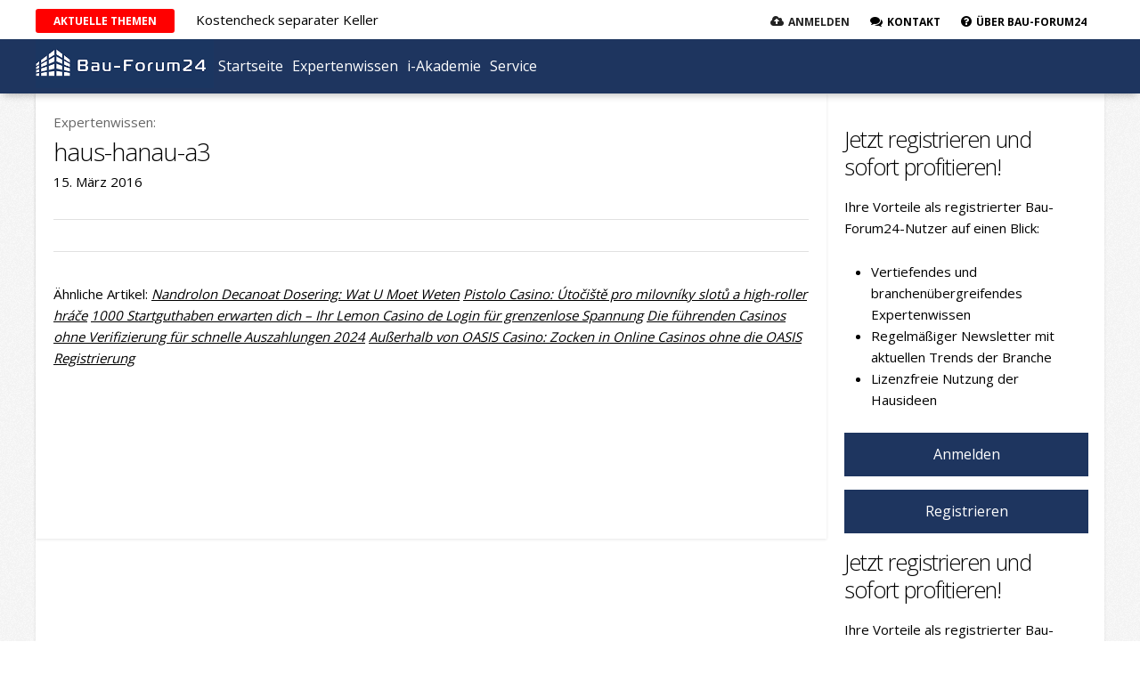

--- FILE ---
content_type: text/html; charset=UTF-8
request_url: https://bau-forum24.de/hausideen/haus-hanau/haus-hanau-a3/
body_size: 32387
content:
<!DOCTYPE HTML>
<html lang="de-DE">
<head>
	<title>haus-hanau-a3 - Bau-Forum24</title>
	<meta http-equiv="Content-Type" content="text/html; charset=UTF-8" />
	<meta name="viewport" content="width=device-width, initial-scale=1.0">
	
	<link href='https://fonts.googleapis.com/css?family=Droid+Sans:400,700' rel='stylesheet' type='text/css'>
	<link href='https://fonts.googleapis.com/css?family=Open+Sans:400,300,700' rel='stylesheet' type='text/css'>
	
	<link rel="stylesheet" href="https://bau-forum24.de/wp-content/themes/bau-forum/style.css" type="text/css" media="screen">
	<link rel="stylesheet" href="https://bau-forum24.de/wp-content/themes/bau-forum/assets/css/skeleton.css" type="text/css" media="screen">
	<link rel="stylesheet" href="https://bau-forum24.de/wp-content/themes/bau-forum/assets/css/forms.css" type="text/css" media="screen">
	<link rel="stylesheet" href="https://bau-forum24.de/wp-content/themes/bau-forum/assets/fancybox/jquery.fancybox.css" type="text/css" media="screen">
	<link rel="stylesheet" href="https://bau-forum24.de/wp-content/themes/bau-forum/assets/css/normalize.css" type="text/css" media="screen">
	<link rel="stylesheet" href="https://bau-forum24.de/wp-content/themes/bau-forum/assets/owl-carousel/owl.carousel.css" type="text/css" media="screen">
	<link rel="stylesheet" href="https://bau-forum24.de/wp-content/themes/bau-forum/assets/fonts/font-awesome/css/font-awesome.css" type="text/css" media="screen">
	
	<script src="https://ajax.googleapis.com/ajax/libs/jquery/2.1.4/jquery.min.js"></script>
	
	<script src="https://bau-forum24.de/wp-content/themes/bau-forum/assets/js/scripts.js"></script>
	<script src="https://bau-forum24.de/wp-content/themes/bau-forum/assets/owl-carousel/owl.carousel.js"></script>
	<script src="https://bau-forum24.de/wp-content/themes/bau-forum/assets/fancybox/jquery.fancybox.js"></script>
	<script src="https://bau-forum24.de/wp-content/themes/bau-forum/assets/js/responsiveslides.js"></script>
	<script src="https://bau-forum24.de/wp-content/themes/bau-forum/assets/js/jquery.cycle2.min.js"></script>
	<script src="https://bau-forum24.de/wp-content/themes/bau-forum/assets/js/masonry.min.js"></script>
	
<meta name='robots' content='index, follow, max-image-preview:large, max-snippet:-1, max-video-preview:-1' />

	<!-- This site is optimized with the Yoast SEO plugin v20.8 - https://yoast.com/wordpress/plugins/seo/ -->
	<link rel="canonical" href="https://bau-forum24.de/hausideen/haus-hanau/haus-hanau-a3/" />
	<meta property="og:locale" content="de_DE" />
	<meta property="og:type" content="article" />
	<meta property="og:title" content="haus-hanau-a3 - Bau-Forum24" />
	<meta property="og:url" content="https://bau-forum24.de/hausideen/haus-hanau/haus-hanau-a3/" />
	<meta property="og:site_name" content="Bau-Forum24" />
	<meta property="og:image" content="https://bau-forum24.de/hausideen/haus-hanau/haus-hanau-a3" />
	<meta property="og:image:width" content="714" />
	<meta property="og:image:height" content="502" />
	<meta property="og:image:type" content="image/jpeg" />
	<meta name="twitter:card" content="summary_large_image" />
	<script type="application/ld+json" class="yoast-schema-graph">{"@context":"https://schema.org","@graph":[{"@type":"WebPage","@id":"https://bau-forum24.de/hausideen/haus-hanau/haus-hanau-a3/","url":"https://bau-forum24.de/hausideen/haus-hanau/haus-hanau-a3/","name":"haus-hanau-a3 - Bau-Forum24","isPartOf":{"@id":"https://bau-forum24.de/#website"},"primaryImageOfPage":{"@id":"https://bau-forum24.de/hausideen/haus-hanau/haus-hanau-a3/#primaryimage"},"image":{"@id":"https://bau-forum24.de/hausideen/haus-hanau/haus-hanau-a3/#primaryimage"},"thumbnailUrl":"https://bau-forum24.de/wp-content/uploads/2016/02/haus-hanau-a3.jpg","datePublished":"2016-03-15T09:37:12+00:00","dateModified":"2016-03-15T09:37:12+00:00","breadcrumb":{"@id":"https://bau-forum24.de/hausideen/haus-hanau/haus-hanau-a3/#breadcrumb"},"inLanguage":"de","potentialAction":[{"@type":"ReadAction","target":["https://bau-forum24.de/hausideen/haus-hanau/haus-hanau-a3/"]}]},{"@type":"ImageObject","inLanguage":"de","@id":"https://bau-forum24.de/hausideen/haus-hanau/haus-hanau-a3/#primaryimage","url":"https://bau-forum24.de/wp-content/uploads/2016/02/haus-hanau-a3.jpg","contentUrl":"https://bau-forum24.de/wp-content/uploads/2016/02/haus-hanau-a3.jpg","width":714,"height":502},{"@type":"BreadcrumbList","@id":"https://bau-forum24.de/hausideen/haus-hanau/haus-hanau-a3/#breadcrumb","itemListElement":[{"@type":"ListItem","position":1,"name":"Home","item":"https://bau-forum24.de/"},{"@type":"ListItem","position":2,"name":"Studie Hanau","item":"https://bau-forum24.de/hausideen/haus-hanau/"},{"@type":"ListItem","position":3,"name":"haus-hanau-a3"}]},{"@type":"WebSite","@id":"https://bau-forum24.de/#website","url":"https://bau-forum24.de/","name":"Bau-Forum24","description":"Ratgeber zum Bau, Kauf oder Verkauf von Immobilien","potentialAction":[{"@type":"SearchAction","target":{"@type":"EntryPoint","urlTemplate":"https://bau-forum24.de/?s={search_term_string}"},"query-input":"required name=search_term_string"}],"inLanguage":"de"}]}</script>
	<!-- / Yoast SEO plugin. -->


<link rel="alternate" type="application/rss+xml" title="Bau-Forum24 &raquo; Kommentar-Feed zu haus-hanau-a3" href="https://bau-forum24.de/hausideen/haus-hanau/haus-hanau-a3/feed/" />
<script type="text/javascript">
window._wpemojiSettings = {"baseUrl":"https:\/\/s.w.org\/images\/core\/emoji\/14.0.0\/72x72\/","ext":".png","svgUrl":"https:\/\/s.w.org\/images\/core\/emoji\/14.0.0\/svg\/","svgExt":".svg","source":{"concatemoji":"https:\/\/bau-forum24.de\/wp-includes\/js\/wp-emoji-release.min.js?ver=6.2.8"}};
/*! This file is auto-generated */
!function(e,a,t){var n,r,o,i=a.createElement("canvas"),p=i.getContext&&i.getContext("2d");function s(e,t){p.clearRect(0,0,i.width,i.height),p.fillText(e,0,0);e=i.toDataURL();return p.clearRect(0,0,i.width,i.height),p.fillText(t,0,0),e===i.toDataURL()}function c(e){var t=a.createElement("script");t.src=e,t.defer=t.type="text/javascript",a.getElementsByTagName("head")[0].appendChild(t)}for(o=Array("flag","emoji"),t.supports={everything:!0,everythingExceptFlag:!0},r=0;r<o.length;r++)t.supports[o[r]]=function(e){if(p&&p.fillText)switch(p.textBaseline="top",p.font="600 32px Arial",e){case"flag":return s("\ud83c\udff3\ufe0f\u200d\u26a7\ufe0f","\ud83c\udff3\ufe0f\u200b\u26a7\ufe0f")?!1:!s("\ud83c\uddfa\ud83c\uddf3","\ud83c\uddfa\u200b\ud83c\uddf3")&&!s("\ud83c\udff4\udb40\udc67\udb40\udc62\udb40\udc65\udb40\udc6e\udb40\udc67\udb40\udc7f","\ud83c\udff4\u200b\udb40\udc67\u200b\udb40\udc62\u200b\udb40\udc65\u200b\udb40\udc6e\u200b\udb40\udc67\u200b\udb40\udc7f");case"emoji":return!s("\ud83e\udef1\ud83c\udffb\u200d\ud83e\udef2\ud83c\udfff","\ud83e\udef1\ud83c\udffb\u200b\ud83e\udef2\ud83c\udfff")}return!1}(o[r]),t.supports.everything=t.supports.everything&&t.supports[o[r]],"flag"!==o[r]&&(t.supports.everythingExceptFlag=t.supports.everythingExceptFlag&&t.supports[o[r]]);t.supports.everythingExceptFlag=t.supports.everythingExceptFlag&&!t.supports.flag,t.DOMReady=!1,t.readyCallback=function(){t.DOMReady=!0},t.supports.everything||(n=function(){t.readyCallback()},a.addEventListener?(a.addEventListener("DOMContentLoaded",n,!1),e.addEventListener("load",n,!1)):(e.attachEvent("onload",n),a.attachEvent("onreadystatechange",function(){"complete"===a.readyState&&t.readyCallback()})),(e=t.source||{}).concatemoji?c(e.concatemoji):e.wpemoji&&e.twemoji&&(c(e.twemoji),c(e.wpemoji)))}(window,document,window._wpemojiSettings);
</script>
<style type="text/css">
img.wp-smiley,
img.emoji {
	display: inline !important;
	border: none !important;
	box-shadow: none !important;
	height: 1em !important;
	width: 1em !important;
	margin: 0 0.07em !important;
	vertical-align: -0.1em !important;
	background: none !important;
	padding: 0 !important;
}
</style>
	<link rel='stylesheet' id='wp-block-library-css' href='https://bau-forum24.de/wp-includes/css/dist/block-library/style.min.css?ver=6.2.8' type='text/css' media='all' />
<link rel='stylesheet' id='classic-theme-styles-css' href='https://bau-forum24.de/wp-includes/css/classic-themes.min.css?ver=6.2.8' type='text/css' media='all' />
<style id='global-styles-inline-css' type='text/css'>
body{--wp--preset--color--black: #000000;--wp--preset--color--cyan-bluish-gray: #abb8c3;--wp--preset--color--white: #ffffff;--wp--preset--color--pale-pink: #f78da7;--wp--preset--color--vivid-red: #cf2e2e;--wp--preset--color--luminous-vivid-orange: #ff6900;--wp--preset--color--luminous-vivid-amber: #fcb900;--wp--preset--color--light-green-cyan: #7bdcb5;--wp--preset--color--vivid-green-cyan: #00d084;--wp--preset--color--pale-cyan-blue: #8ed1fc;--wp--preset--color--vivid-cyan-blue: #0693e3;--wp--preset--color--vivid-purple: #9b51e0;--wp--preset--gradient--vivid-cyan-blue-to-vivid-purple: linear-gradient(135deg,rgba(6,147,227,1) 0%,rgb(155,81,224) 100%);--wp--preset--gradient--light-green-cyan-to-vivid-green-cyan: linear-gradient(135deg,rgb(122,220,180) 0%,rgb(0,208,130) 100%);--wp--preset--gradient--luminous-vivid-amber-to-luminous-vivid-orange: linear-gradient(135deg,rgba(252,185,0,1) 0%,rgba(255,105,0,1) 100%);--wp--preset--gradient--luminous-vivid-orange-to-vivid-red: linear-gradient(135deg,rgba(255,105,0,1) 0%,rgb(207,46,46) 100%);--wp--preset--gradient--very-light-gray-to-cyan-bluish-gray: linear-gradient(135deg,rgb(238,238,238) 0%,rgb(169,184,195) 100%);--wp--preset--gradient--cool-to-warm-spectrum: linear-gradient(135deg,rgb(74,234,220) 0%,rgb(151,120,209) 20%,rgb(207,42,186) 40%,rgb(238,44,130) 60%,rgb(251,105,98) 80%,rgb(254,248,76) 100%);--wp--preset--gradient--blush-light-purple: linear-gradient(135deg,rgb(255,206,236) 0%,rgb(152,150,240) 100%);--wp--preset--gradient--blush-bordeaux: linear-gradient(135deg,rgb(254,205,165) 0%,rgb(254,45,45) 50%,rgb(107,0,62) 100%);--wp--preset--gradient--luminous-dusk: linear-gradient(135deg,rgb(255,203,112) 0%,rgb(199,81,192) 50%,rgb(65,88,208) 100%);--wp--preset--gradient--pale-ocean: linear-gradient(135deg,rgb(255,245,203) 0%,rgb(182,227,212) 50%,rgb(51,167,181) 100%);--wp--preset--gradient--electric-grass: linear-gradient(135deg,rgb(202,248,128) 0%,rgb(113,206,126) 100%);--wp--preset--gradient--midnight: linear-gradient(135deg,rgb(2,3,129) 0%,rgb(40,116,252) 100%);--wp--preset--duotone--dark-grayscale: url('#wp-duotone-dark-grayscale');--wp--preset--duotone--grayscale: url('#wp-duotone-grayscale');--wp--preset--duotone--purple-yellow: url('#wp-duotone-purple-yellow');--wp--preset--duotone--blue-red: url('#wp-duotone-blue-red');--wp--preset--duotone--midnight: url('#wp-duotone-midnight');--wp--preset--duotone--magenta-yellow: url('#wp-duotone-magenta-yellow');--wp--preset--duotone--purple-green: url('#wp-duotone-purple-green');--wp--preset--duotone--blue-orange: url('#wp-duotone-blue-orange');--wp--preset--font-size--small: 13px;--wp--preset--font-size--medium: 20px;--wp--preset--font-size--large: 36px;--wp--preset--font-size--x-large: 42px;--wp--preset--spacing--20: 0.44rem;--wp--preset--spacing--30: 0.67rem;--wp--preset--spacing--40: 1rem;--wp--preset--spacing--50: 1.5rem;--wp--preset--spacing--60: 2.25rem;--wp--preset--spacing--70: 3.38rem;--wp--preset--spacing--80: 5.06rem;--wp--preset--shadow--natural: 6px 6px 9px rgba(0, 0, 0, 0.2);--wp--preset--shadow--deep: 12px 12px 50px rgba(0, 0, 0, 0.4);--wp--preset--shadow--sharp: 6px 6px 0px rgba(0, 0, 0, 0.2);--wp--preset--shadow--outlined: 6px 6px 0px -3px rgba(255, 255, 255, 1), 6px 6px rgba(0, 0, 0, 1);--wp--preset--shadow--crisp: 6px 6px 0px rgba(0, 0, 0, 1);}:where(.is-layout-flex){gap: 0.5em;}body .is-layout-flow > .alignleft{float: left;margin-inline-start: 0;margin-inline-end: 2em;}body .is-layout-flow > .alignright{float: right;margin-inline-start: 2em;margin-inline-end: 0;}body .is-layout-flow > .aligncenter{margin-left: auto !important;margin-right: auto !important;}body .is-layout-constrained > .alignleft{float: left;margin-inline-start: 0;margin-inline-end: 2em;}body .is-layout-constrained > .alignright{float: right;margin-inline-start: 2em;margin-inline-end: 0;}body .is-layout-constrained > .aligncenter{margin-left: auto !important;margin-right: auto !important;}body .is-layout-constrained > :where(:not(.alignleft):not(.alignright):not(.alignfull)){max-width: var(--wp--style--global--content-size);margin-left: auto !important;margin-right: auto !important;}body .is-layout-constrained > .alignwide{max-width: var(--wp--style--global--wide-size);}body .is-layout-flex{display: flex;}body .is-layout-flex{flex-wrap: wrap;align-items: center;}body .is-layout-flex > *{margin: 0;}:where(.wp-block-columns.is-layout-flex){gap: 2em;}.has-black-color{color: var(--wp--preset--color--black) !important;}.has-cyan-bluish-gray-color{color: var(--wp--preset--color--cyan-bluish-gray) !important;}.has-white-color{color: var(--wp--preset--color--white) !important;}.has-pale-pink-color{color: var(--wp--preset--color--pale-pink) !important;}.has-vivid-red-color{color: var(--wp--preset--color--vivid-red) !important;}.has-luminous-vivid-orange-color{color: var(--wp--preset--color--luminous-vivid-orange) !important;}.has-luminous-vivid-amber-color{color: var(--wp--preset--color--luminous-vivid-amber) !important;}.has-light-green-cyan-color{color: var(--wp--preset--color--light-green-cyan) !important;}.has-vivid-green-cyan-color{color: var(--wp--preset--color--vivid-green-cyan) !important;}.has-pale-cyan-blue-color{color: var(--wp--preset--color--pale-cyan-blue) !important;}.has-vivid-cyan-blue-color{color: var(--wp--preset--color--vivid-cyan-blue) !important;}.has-vivid-purple-color{color: var(--wp--preset--color--vivid-purple) !important;}.has-black-background-color{background-color: var(--wp--preset--color--black) !important;}.has-cyan-bluish-gray-background-color{background-color: var(--wp--preset--color--cyan-bluish-gray) !important;}.has-white-background-color{background-color: var(--wp--preset--color--white) !important;}.has-pale-pink-background-color{background-color: var(--wp--preset--color--pale-pink) !important;}.has-vivid-red-background-color{background-color: var(--wp--preset--color--vivid-red) !important;}.has-luminous-vivid-orange-background-color{background-color: var(--wp--preset--color--luminous-vivid-orange) !important;}.has-luminous-vivid-amber-background-color{background-color: var(--wp--preset--color--luminous-vivid-amber) !important;}.has-light-green-cyan-background-color{background-color: var(--wp--preset--color--light-green-cyan) !important;}.has-vivid-green-cyan-background-color{background-color: var(--wp--preset--color--vivid-green-cyan) !important;}.has-pale-cyan-blue-background-color{background-color: var(--wp--preset--color--pale-cyan-blue) !important;}.has-vivid-cyan-blue-background-color{background-color: var(--wp--preset--color--vivid-cyan-blue) !important;}.has-vivid-purple-background-color{background-color: var(--wp--preset--color--vivid-purple) !important;}.has-black-border-color{border-color: var(--wp--preset--color--black) !important;}.has-cyan-bluish-gray-border-color{border-color: var(--wp--preset--color--cyan-bluish-gray) !important;}.has-white-border-color{border-color: var(--wp--preset--color--white) !important;}.has-pale-pink-border-color{border-color: var(--wp--preset--color--pale-pink) !important;}.has-vivid-red-border-color{border-color: var(--wp--preset--color--vivid-red) !important;}.has-luminous-vivid-orange-border-color{border-color: var(--wp--preset--color--luminous-vivid-orange) !important;}.has-luminous-vivid-amber-border-color{border-color: var(--wp--preset--color--luminous-vivid-amber) !important;}.has-light-green-cyan-border-color{border-color: var(--wp--preset--color--light-green-cyan) !important;}.has-vivid-green-cyan-border-color{border-color: var(--wp--preset--color--vivid-green-cyan) !important;}.has-pale-cyan-blue-border-color{border-color: var(--wp--preset--color--pale-cyan-blue) !important;}.has-vivid-cyan-blue-border-color{border-color: var(--wp--preset--color--vivid-cyan-blue) !important;}.has-vivid-purple-border-color{border-color: var(--wp--preset--color--vivid-purple) !important;}.has-vivid-cyan-blue-to-vivid-purple-gradient-background{background: var(--wp--preset--gradient--vivid-cyan-blue-to-vivid-purple) !important;}.has-light-green-cyan-to-vivid-green-cyan-gradient-background{background: var(--wp--preset--gradient--light-green-cyan-to-vivid-green-cyan) !important;}.has-luminous-vivid-amber-to-luminous-vivid-orange-gradient-background{background: var(--wp--preset--gradient--luminous-vivid-amber-to-luminous-vivid-orange) !important;}.has-luminous-vivid-orange-to-vivid-red-gradient-background{background: var(--wp--preset--gradient--luminous-vivid-orange-to-vivid-red) !important;}.has-very-light-gray-to-cyan-bluish-gray-gradient-background{background: var(--wp--preset--gradient--very-light-gray-to-cyan-bluish-gray) !important;}.has-cool-to-warm-spectrum-gradient-background{background: var(--wp--preset--gradient--cool-to-warm-spectrum) !important;}.has-blush-light-purple-gradient-background{background: var(--wp--preset--gradient--blush-light-purple) !important;}.has-blush-bordeaux-gradient-background{background: var(--wp--preset--gradient--blush-bordeaux) !important;}.has-luminous-dusk-gradient-background{background: var(--wp--preset--gradient--luminous-dusk) !important;}.has-pale-ocean-gradient-background{background: var(--wp--preset--gradient--pale-ocean) !important;}.has-electric-grass-gradient-background{background: var(--wp--preset--gradient--electric-grass) !important;}.has-midnight-gradient-background{background: var(--wp--preset--gradient--midnight) !important;}.has-small-font-size{font-size: var(--wp--preset--font-size--small) !important;}.has-medium-font-size{font-size: var(--wp--preset--font-size--medium) !important;}.has-large-font-size{font-size: var(--wp--preset--font-size--large) !important;}.has-x-large-font-size{font-size: var(--wp--preset--font-size--x-large) !important;}
.wp-block-navigation a:where(:not(.wp-element-button)){color: inherit;}
:where(.wp-block-columns.is-layout-flex){gap: 2em;}
.wp-block-pullquote{font-size: 1.5em;line-height: 1.6;}
</style>
<link rel='stylesheet' id='contact-form-7-css' href='https://bau-forum24.de/wp-content/plugins/contact-form-7/includes/css/styles.css?ver=5.7.7' type='text/css' media='all' />
<link rel='stylesheet' id='dashicons-css' href='https://bau-forum24.de/wp-includes/css/dashicons.min.css?ver=6.2.8' type='text/css' media='all' />
<link rel='stylesheet' id='mmenu-css' href='https://bau-forum24.de/wp-content/plugins/mmenu/css/mmenu.css?ver=2' type='text/css' media='all' />
<link rel='stylesheet' id='UserAccessManagerLoginForm-css' href='https://bau-forum24.de/wp-content/plugins/user-access-manager/assets/css/uamLoginForm.css?ver=2.2.22' type='text/css' media='screen' />
<link rel='stylesheet' id='wppb_stylesheet-css' href='https://bau-forum24.de/wp-content/plugins/profile-builder-pro/assets/css/style-front-end.css?ver=6.2.8' type='text/css' media='all' />
<script type='text/javascript' src='https://bau-forum24.de/wp-includes/js/jquery/jquery.min.js?ver=3.6.4' id='jquery-core-js'></script>
<script type='text/javascript' src='https://bau-forum24.de/wp-includes/js/jquery/jquery-migrate.min.js?ver=3.4.0' id='jquery-migrate-js'></script>
<script type='text/javascript' src='https://bau-forum24.de/wp-content/plugins/mmenu/js/mmenu.js?ver=2' id='mmenu-js'></script>
<link rel="https://api.w.org/" href="https://bau-forum24.de/wp-json/" /><link rel="alternate" type="application/json" href="https://bau-forum24.de/wp-json/wp/v2/media/2361" /><link rel="EditURI" type="application/rsd+xml" title="RSD" href="https://bau-forum24.de/xmlrpc.php?rsd" />
<link rel="wlwmanifest" type="application/wlwmanifest+xml" href="https://bau-forum24.de/wp-includes/wlwmanifest.xml" />
<meta name="generator" content="WordPress 6.2.8" />
<link rel='shortlink' href='https://bau-forum24.de/?p=2361' />
<link rel="alternate" type="application/json+oembed" href="https://bau-forum24.de/wp-json/oembed/1.0/embed?url=https%3A%2F%2Fbau-forum24.de%2Fhausideen%2Fhaus-hanau%2Fhaus-hanau-a3%2F" />
<link rel="alternate" type="text/xml+oembed" href="https://bau-forum24.de/wp-json/oembed/1.0/embed?url=https%3A%2F%2Fbau-forum24.de%2Fhausideen%2Fhaus-hanau%2Fhaus-hanau-a3%2F&#038;format=xml" />

</head>
<body>
<div id="loginform" style="display: none;" class="form">

<form name="loginform" id="loginform" action="/wp-login.php" method="post">
<div class="input-group-right focus">
    <label>Ihre E-Mail-Adresse</label>
    <label for="user_login"><i class="icon-user-3"></i></label>
    <input type="text" name="log" id="user_login" maxlength="30" placeholder="E-Mail-Adresse">
</div>
    
<div class="input-group-right focus">
    <label>Ihr Kennwort</label>
    <label for="password"><i class="icon-key"></i></label>
    <input type="password" name="pwd" id="password" maxlength="10" placeholder="Kennwort">
</div>

<div class="checkbox-group">
    <div class="checkbox">
    <input type="checkbox" id="checkbox" value="forever" name="rememberme">
        <label for="checkbox"><span></span>Angemeldet bleiben</label>
    </div>
</div>

<a href="">Passwort vergessen</a>
<p class="login-submit">
        <input type="submit" name="wp-submit" id="wppb-submit" class="button" value="Anmelden">
        <input type="hidden" name="redirect_to" value="/index.php/anmelden/">
</p>
<p>Sie haben noch kein Benutzerkonto?</p>
<a href="/registrieren">Jetzt registrieren</a>
<input type="hidden" name="wppb_login" value="true"><input type="hidden" name="wppb_form_location" value="page"><input type="hidden" name="wppb_request_url" value="/index.php/anmelden/"><input type="hidden" name="wppb_lostpassword_url" value="">
</form>
</div>
<div class="header">
	<div class="container">
		<div class="row top-row">
			<div class="one-half column">
				<span class="top_category">Aktuelle Themen</span>
				<span class="top_beitrag">                                        <a href="https://bau-forum24.de/kostencheck-separater-keller/">Kostencheck separater Keller</a>
                                    </span>
				</div>
			<div class="one-half column">
				<div class="top_navigation">
					
					 <span class="login" href="#loginform">Anmelden</span>  
					<a href="/kontakt"><span class="contact">Kontakt</span></a>
					<a href="/bau-forum24"><span class="about_page">Über Bau-Forum24</span></a>
				</div>
			</div>
		</div>
	</div>
	<div class="nav_wrapper">
		<div class="container">

			<a href="/"><div class="logo"><img src="https://bau-forum24.de/wp-content/themes/bau-forum/assets/images/bau-forum24-logo.png"></div></a>
		
			<nav>
				<div id="menu-location-" class="menu-hauptmenu-container"><ul id="menu-hauptmenu" class="menu"><li id="menu-item-24" class="menu-item menu-item-type-post_type menu-item-object-page menu-item-home menu-item-24"><a href="https://bau-forum24.de/">Startseite</a></li>
<li id="menu-item-30" class="menu-item menu-item-type-taxonomy menu-item-object-category menu-item-30"><a href="https://bau-forum24.de/kategorie/expertenwissen/">Expertenwissen</a></li>
<li id="menu-item-4301" class="menu-item menu-item-type-post_type menu-item-object-page menu-item-4301"><a href="https://bau-forum24.de/i-akademie/">i-Akademie</a></li>
<li id="menu-item-19" class="menu-item menu-item-type-post_type menu-item-object-page menu-item-has-children menu-item-19"><a href="https://bau-forum24.de/service/">Service</a>
<ul class="sub-menu">
	<li id="menu-item-3751" class="menu-item menu-item-type-post_type menu-item-object-page menu-item-3751"><a href="https://bau-forum24.de/hausideen/">Hausideen</a></li>
	<li id="menu-item-22" class="menu-item menu-item-type-post_type menu-item-object-page menu-item-22"><a href="https://bau-forum24.de/grundrisse/">Grundrisse</a></li>
	<li id="menu-item-21" class="menu-item menu-item-type-post_type menu-item-object-page menu-item-21"><a href="https://bau-forum24.de/bildergalerie/">Bildergalerie</a></li>
	<li id="menu-item-20" class="menu-item menu-item-type-post_type menu-item-object-page menu-item-20"><a href="https://bau-forum24.de/adressen/">Adressen</a></li>
	<li id="menu-item-3836" class="menu-item menu-item-type-post_type menu-item-object-page menu-item-3836"><a href="https://bau-forum24.de/service/pruefung-des-zahlungsplans/">Prüfung des Zahlungsplans</a></li>
	<li id="menu-item-4120" class="menu-item menu-item-type-post_type menu-item-object-page menu-item-4120"><a href="https://bau-forum24.de/immobilie-privat-verkaufen/">Immobilie privat verkaufen</a></li>
	<li id="menu-item-3862" class="menu-item menu-item-type-post_type menu-item-object-page menu-item-3862"><a href="https://bau-forum24.de/anbietervergleich/">Anbietervergleich</a></li>
</ul>
</li>
</ul></div>			</nav>
		<div id="mobile-nav-toggle">Menu</div>
		</div>
	</div>
</div>
<div id="main">
	<div class="container">
		<div class="row">
			<div class="nine columns content_main post">
				 				    <div class="category_name">Expertenwissen: </div>
                    <h1>haus-hanau-a3</h1>
					<div class="post_date">15. März 2016</div>
															<hr>					
					
					

					<hr>
					<div class="tags"></div>
					<div class="tags">Ähnliche Artikel:
										<a href="https://bau-forum24.de/nandrolon-decanoat-dosering-wat-u-moet-weten/">Nandrolon Decanoat Dosering: Wat U Moet Weten</a>
										<a href="https://bau-forum24.de/pistolo-casino-toit-pro-milovnky-slot-a-high-rolle/">Pistolo Casino: Útočiště pro milovníky slotů a high-roller hráče</a>
										<a href="https://bau-forum24.de/1000-startguthaben-erwarten-dich-ihr-lemon-casino-de-login-fur-grenzenlose-spannung/">1000 Startguthaben erwarten dich – Ihr Lemon Casino de Login für grenzenlose Spannung</a>
										<a href="https://bau-forum24.de/die-fuhrenden-casinos-ohne-verifizierung-fur-3/">Die führenden Casinos ohne Verifizierung für schnelle Auszahlungen 2024</a>
										<a href="https://bau-forum24.de/auerhalb-von-oasis-casino-zocken-in-online-casinos/">Außerhalb von OASIS Casino: Zocken in Online Casinos ohne die OASIS Registrierung</a>
														</div>                              
			</div>
			<div class="three columns content_right">                       
				<div id="text-3" class="widget widget_text"><h2 class="widgettitle">Jetzt registrieren und sofort profitieren!</h2>			<div class="textwidget"><p>Ihre Vorteile als registrierter Bau-Forum24-Nutzer auf einen Blick:</p>
<ul>
				<li>Vertiefendes und branchenübergreifendes Expertenwissen</li>
				<li>Regelmäßiger Newsletter mit aktuellen Trends der Branche</li>
				<li>Lizenzfreie Nutzung der Hausideen</li>
			</ul>
<a class="login button" href="#loginform">Anmelden</a>
<a class="button" href="/registrieren">Registrieren</a></div>
		</div><div id="text-2" class="widget widget_text">			<div class="textwidget">			<h2>Jetzt registrieren und sofort profitieren!</h2>
			<p>Ihre Vorteile als registrierter Bau-Forum24-Nutzer auf einen Blick:</p>
			<ul>
				<li>Vertiefendes und branchenübergreifendes Expertenwissen</li>
				<li>Regelmäßiger Newsletter mit aktuellen Trends der Branche</li>
				<li>Lizenzfreie Nutzung der Hausideen</li>
			</ul>
			<span class="left"><a class="login" href="#loginform">Anmelden</a></span>
			<span class="right"><a href="/registrieren">Registrieren</a></span></div>
		</div>			</div>
		</div>
	</div>
</div>
        


<div class="footer">


		<div class="container">
		<div class="row">
			<div class="twelve columns footer_nav">
				<div id="menu-location-" class="menu-hauptmenu-container"><ul id="menu-hauptmenu-1" class="menu"><li class="menu-item menu-item-type-post_type menu-item-object-page menu-item-home menu-item-24"><a href="https://bau-forum24.de/">Startseite</a></li>
<li class="menu-item menu-item-type-taxonomy menu-item-object-category menu-item-30"><a href="https://bau-forum24.de/kategorie/expertenwissen/">Expertenwissen</a></li>
<li class="menu-item menu-item-type-post_type menu-item-object-page menu-item-4301"><a href="https://bau-forum24.de/i-akademie/">i-Akademie</a></li>
<li class="menu-item menu-item-type-post_type menu-item-object-page menu-item-has-children menu-item-19"><a href="https://bau-forum24.de/service/">Service</a>
<ul class="sub-menu">
	<li class="menu-item menu-item-type-post_type menu-item-object-page menu-item-3751"><a href="https://bau-forum24.de/hausideen/">Hausideen</a></li>
	<li class="menu-item menu-item-type-post_type menu-item-object-page menu-item-22"><a href="https://bau-forum24.de/grundrisse/">Grundrisse</a></li>
	<li class="menu-item menu-item-type-post_type menu-item-object-page menu-item-21"><a href="https://bau-forum24.de/bildergalerie/">Bildergalerie</a></li>
	<li class="menu-item menu-item-type-post_type menu-item-object-page menu-item-20"><a href="https://bau-forum24.de/adressen/">Adressen</a></li>
	<li class="menu-item menu-item-type-post_type menu-item-object-page menu-item-3836"><a href="https://bau-forum24.de/service/pruefung-des-zahlungsplans/">Prüfung des Zahlungsplans</a></li>
	<li class="menu-item menu-item-type-post_type menu-item-object-page menu-item-4120"><a href="https://bau-forum24.de/immobilie-privat-verkaufen/">Immobilie privat verkaufen</a></li>
	<li class="menu-item menu-item-type-post_type menu-item-object-page menu-item-3862"><a href="https://bau-forum24.de/anbietervergleich/">Anbietervergleich</a></li>
</ul>
</li>
</ul></div>			</div>
		</div>
		<div class="row">
			<div class="twelve columns">
				<ul>		 
					<li><a href=https://bau-forum24.de/kategorie/expertenwissen/guter-rat-ist-nicht-teuer/>Guter Rat ist nicht teuer</a></li><li><a href=https://bau-forum24.de/kategorie/expertenwissen/wie-bauen-oder-kaufen/>Wege zum Ziel - Wie bauen oder kaufen</a></li><li><a href=https://bau-forum24.de/kategorie/expertenwissen/ratgeber-baugrundstueck/>Ratgeber Baugrundstück</a></li><li><a href=https://bau-forum24.de/kategorie/expertenwissen/konzept-und-planung/>Konzept und Planung</a></li><li><a href=https://bau-forum24.de/kategorie/expertenwissen/baukosten-und-bauablauf-im-griff/>Baukosten und Bauablauf im Griff</a></li><li><a href=https://bau-forum24.de/kategorie/expertenwissen/die-konstruktiven-elemente/>Die konstruktiven Elemente</a></li><li><a href=https://bau-forum24.de/kategorie/expertenwissen/vertragliche-festlegungen-darauf-kommt-es-an/>Vertragliche Festlegungen – Darauf kommt es an</a></li><li><a href=https://bau-forum24.de/kategorie/expertenwissen/geld-sparen-mit-eigenleistungen/>Geld sparen mit Eigenleistungen</a></li><li><a href=https://bau-forum24.de/kategorie/expertenwissen/entscheiden-und-bemustern/>Entscheiden und Bemustern</a></li><li><a href=https://bau-forum24.de/kategorie/expertenwissen/hohe-schule-der-baufinanzierung/>Hohe Schule der Baufinanzierung</a></li>   
				</ul>            
			</div>
		</div>
		<div class="row">
			<div class="copyright">
				&copy; Copyright Bau-Forum24 GmbH 2026			</div>
			<div class="legal">
				<ul>
					<li><a href="/kontakt">Kontakt</a></li>
					<li><a href="/agb">AGB</a></li>
					<li><a href="/datenschutz">Datenschutz</a></li>
					<li><a href="/impressum">Impressum</a></li>
				</ul>
			</div>
		</div>
	</div>
</div>
</body>
<script type='text/javascript' src='https://bau-forum24.de/wp-content/plugins/contact-form-7/includes/swv/js/index.js?ver=5.7.7' id='swv-js'></script>
<script type='text/javascript' id='contact-form-7-js-extra'>
/* <![CDATA[ */
var wpcf7 = {"api":{"root":"https:\/\/bau-forum24.de\/wp-json\/","namespace":"contact-form-7\/v1"},"cached":"1"};
/* ]]> */
</script>
<script type='text/javascript' src='https://bau-forum24.de/wp-content/plugins/contact-form-7/includes/js/index.js?ver=5.7.7' id='contact-form-7-js'></script>
<script type='text/javascript' src='https://bau-forum24.de/wp-content/plugins/profile-builder-pro//modules/user-listing/userlisting.js?ver=2.2.4' id='wppb-userlisting-js-js'></script>
</html>

--- FILE ---
content_type: text/css
request_url: https://bau-forum24.de/wp-content/themes/bau-forum/assets/css/forms.css
body_size: 102731
content:
/*	--------------------------------------------------
	:: Form
	-------------------------------------------------- */
	
    .form { 
	    position:relative;
	    display:block;
		width:100%;
	    margin:0;
	    padding:0;
		-webkit-box-sizing:border-box;
	       -moz-box-sizing:border-box; 
	            box-sizing:border-box;
	}	
	
	
/*	--------------------------------------------------
	:: Form Section
	-------------------------------------------------- */
	
    .form  { 
	    position:relative;
	    display:block;
		width:100%;
	    margin:0;
		-webkit-box-sizing:border-box;
	       -moz-box-sizing:border-box; 
	            box-sizing:border-box;
	}
	
	.form  .input-group,
	.form  .input-group-right,
	.form  .select-group,
	.form  .file-group,
	.form  .checkbox-group,
	.form  .radio-group,
	.form  .toggle-checkbox-group,
	.form  .toggle-radio-group,
	.form  .rating-group{
        position:relative;
	    display:block;
    }

	.form  .input-group input[type="text"],
	.form  .input-group input[type="email"],
	.form  .input-group input[type="password"],
	.form  .input-group input[type="tel"],
	.form  .input-group input[type="url"],
    .form  .input-group textarea.resisable,
	.form  .input-group textarea.no-resisable {
	    border:1px solid #ccc;
		padding:12px 12px 12px 45px;
		margin-bottom:10px;
		margin-top:5px;
	    outline:none;		
	    font-family:'Open Sans', sans-serif; 
	    font-size:13px;
        color:#999;		
		box-shadow:none;
		font-style:italic;  
	    font-weight:normal;
		background-color:#fff;
		-webkit-border-radius:2px;
	       -moz-border-radius:2px; 
	            border-radius:2px;
	    -webkit-box-sizing:border-box;
	       -moz-box-sizing:border-box; 
	            box-sizing:border-box;
	}
	
	.form  .input-group input[type="text"],
	.form  .input-group input[type="email"],
	.form  .input-group input[type="password"],
	.form  .input-group input[type="tel"],
	.form  .input-group input[type="url"]{
		height:44px;
	}
	
	.form  .file-group input[type="text"],
	.form  .input-group-right input[type="text"],
	.form  .input-group-right input[type="email"],
	.form  .input-group-right input[type="password"],
	.form  .input-group-right input[type="tel"],
	.form  .input-group-right input[type="url"],
	.form  .input-group-right textarea.resisable,
	.form  .input-group-right textarea.no-resisable {
	    border:1px solid #ccc;
		padding:12px;
		margin-bottom:10px;
		margin-top:5px;
	    outline:none;		
	    font-family:'Open Sans', sans-serif; 
	    font-size:13px;
        color:#999;
		box-shadow:none;
		font-style:italic;  
	    font-weight:normal;
		background-color:#fff;
		-webkit-border-radius:2px;
	       -moz-border-radius:2px; 
	            border-radius:2px;
	    -webkit-box-sizing:border-box;
	       -moz-box-sizing:border-box; 
	            box-sizing:border-box;
	}
	
	.form  .file-group input[type="text"],
	.form  .input-group-right input[type="text"],
	.form  .input-group-right input[type="email"],
	.form  .input-group-right input[type="password"],
	.form  .input-group-right input[type="tel"],
	.form  .input-group-right input[type="url"]{
		height:44px;
	}
	
	.form  .file-group input[disabled],
	.form  .input-group-right input[disabled],
	.form  .input-group-right textarea[disabled].resisable,
	.form  .select-group .input-group-right textarea[disabled].no-resisable,
	.form  .select-group .select select[disabled],
	.form  .select-group .multi-select select[disabled] {
		background-color:#f5f5f5;
		cursor:default;
	}

	.form .input-group textarea.no-resisable,
	.form .input-group-right textarea.no-resisable {
	    resize:none;
		overflow:hidden;
	}
	
	.form .input-group textarea.resisable,
	.form .input-group-right textarea.resisable {
	    resize:vertical;
		overflow:hidden;
	}
	
	.form .select-group .select select {
	    border:none;
		display:block;
		position:relative;
	    outline:none;
		width:130%;
		padding:11px;
		height:42px;
	    font-family:'Open Sans', sans-serif; 
	    font-size:14px;
	    font-weight:normal;
		background-color:transparent;
        text-indent:1px;
        text-overflow:"";
		-webkit-appearance:none;
           -moz-appearance:none;
                appearance:none;		
	}
	
	.form .select-group .multi-select select {
	    border:1px solid #ccc;
		margin-bottom:10px;
		margin-top:5px;		
		display:block;
		position:relative;
	    outline:none;
		padding:12px;
	    font-family:'Open Sans', sans-serif; 
	    font-size:13px;
        color:#999;
		font-style:italic;  
	    font-weight:normal;
		box-shadow:none;
		background-color:transparent;
		-webkit-appearance:none;
           -moz-appearance:none;
                appearance:none;
        -webkit-border-radius:2px;
	       -moz-border-radius:2px; 
	            border-radius:2px;
	    -webkit-box-sizing:border-box;
	       -moz-box-sizing:border-box; 
	            box-sizing:border-box;				
	}
	
	.form  .select-group .select select option,
	.form  .select-group .multi-select select option{
		font-style:normal;  
	    font-weight:normal;		
	}
	
	.form  .select-group .select select:focus {
        width:100%;
        z-index:9999;	
	}
	
	.form .select-group .select{
	    border:1px solid #ccc;
		margin-bottom:10px;
		margin-top:5px;
		overflow:hidden;
		-webkit-border-radius:2px;
	       -moz-border-radius:2px; 
	            border-radius:2px;
	    -webkit-box-sizing:border-box;
	       -moz-box-sizing:border-box; 
	            box-sizing:border-box;
	}
	
	.form .select-group .select:focus{
        z-index:999;	
	}

	.form .select-group .select:before {
	    font-family:'icomoon-ultimate';
	    position:absolute;
        content:"\e095";
	    top:35px;
        right:15px;
		font-size:18px;
        color:#888;		
		font-style:normal;  
	    font-weight:normal;
		z-index: 10;
    }
	
	.form .file-group .file{
		width:100%;
		padding:12px;
        position:absolute;
        opacity:0;
        cursor:pointer;
        margin:19px 0 0 0;
        left:0;
		-webkit-box-sizing:border-box;
	       -moz-box-sizing:border-box; 
	            box-sizing:border-box;
    }

    .form  .file-group span.button-upload {
	    position:absolute;
		float:right;
		right:0;
		top:21px;
        font-style:normal; 
	    font-weight:normal; 
	    font-family:'Open Sans', sans-serif; 
	    font-size:14px;
	    color:#fff;
        text-align:center;
		cursor:pointer;
		padding:15px 30px 13px 30px;
		height:44px;
		-webkit-box-sizing:border-box;
	       -moz-box-sizing:border-box; 
	            box-sizing:border-box;
    }
	
	.form  .file-group span.button-upload.blue {
		background-color:#618da1;
    }
	
	.form  .file-group span.button-upload.green {
		background-color:#96aa39;
    }
	
	.form  .file-group span.button-upload.red {
		background-color:#e0635b;
    }
	
	.form  .file-group span.button-upload.orange {
		background-color:#de5f41;
    }

	.form  .input-group input[type="text"],
	.form  .input-group input[type="email"],
	.form  .input-group input[type="password"],
	.form  .input-group input[type="tel"],
	.form  .input-group input[type="url"],
	.form  .input-group textarea.resisable,
	.form  .input-group textarea.no-resisable,
    .form  .select-group .multi-select select{
		width:100%;
	}
	
	.form  .file-group input[type="text"],
	.form  .input-group-right input[type="text"],
	.form  .input-group-right input[type="email"],
	.form  .input-group-right input[type="password"],
	.form  .input-group-right input[type="tel"],
	.form  .input-group-right input[type="url"],
	.form  .input-group-right textarea.resisable,
	.form  .input-group-right textarea.no-resisable{
		width:100%;
	}
	
	.form  .input-group input[type="text"]:focus,
	.form  .input-group input[type="email"]:focus,
	.form  .input-group input[type="password"]:focus,
	.form  .input-group input[type="tel"]:focus,
	.form  .input-group input[type="url"]:focus,
    .form  .input-group textarea:focus.resisable,
	.form  .input-group textarea:focus.no-resisable{
	    border-color:#bbb;
		color:#333;
		outline:none;
	}
	
	.form  .input-group-right input[type="text"]:focus,
	.form  .input-group-right input[type="email"]:focus,
	.form  .input-group-right input[type="password"]:focus,
	.form  .input-group-right input[type="tel"]:focus,
	.form  .input-group-right input[type="url"]:focus,
	.form  .input-group-right textarea:focus.resisable,
	.form  .input-group-right textarea:focus.no-resisable{
	    border-color:#bbb;
		color:#333;
		outline:none;
	}
	
	.form  .input-group.error input[type="text"],
	.form  .input-group.error input[type="email"],
	.form  .input-group.error input[type="password"],
	.form  .input-group.error input[type="tel"],
	.form  .input-group.error input[type="url"],
	.form  .input-group.error textarea.resisable,
	.form  .input-group.error textarea.no-resisable,
	.form  .select-group.error .select select,
	.form  .select-group.error .multi-select select{
	    background-color:#f8e4e3;
	    border-color:#e0635b;
		color:#c45d57;
		outline:none;
	}
	
	.form  .input-group.success input[type="text"],
	.form  .input-group.success input[type="email"],
	.form  .input-group.success input[type="password"],
	.form  .input-group.success input[type="tel"],
	.form  .input-group.success input[type="url"],
	.form  .input-group.success textarea.resisable,
	.form  .input-group.success textarea.no-resisable,
	.form  .select-group.success .select select,
	.form  .select-group.success .multi-select select{
	    background-color:#f1f5dd;
	    border-color:#96aa39;
		color:#82913b;
		outline:none;
	}
	
	.form  .file-group.error input[type="text"],
	.form  .input-group-right.error input[type="text"],
	.form  .input-group-right.error input[type="email"],
	.form  .input-group-right.error input[type="password"],
	.form  .input-group-right.error input[type="tel"],
	.form  .input-group-right.error input[type="url"],
	.form  .input-group-right.error textarea.resisable,
	.form  .input-group-right.error textarea.no-resisable{
	    background-color:#f8e4e3;
	    border-color:#e0635b;
		color:#c45d57;
		outline:none;
	}
	
	.form  .file-group.success input[type="text"],
	.form  .input-group-right.success input[type="text"],
	.form  .input-group-right.success input[type="email"],
	.form  .input-group-right.success input[type="password"],
	.form  .input-group-right.success input[type="tel"],
	.form  .input-group-right.success input[type="url"],
	.form  .input-group-right.success textarea.resisable,
	.form  .input-group-right.success textarea.no-resisable{
	    background-color:#f1f5dd;
	    border-color:#96aa39;
		color:#82913b;
		outline:none;
	}
	
	.form  .message-group .error-message { 
        font-family:'Open Sans', sans-serif;		
		font-weight:normal; 
		font-style:normal;
		font-size:13px; 
		background-color:#e0635b;
		border:1px solid #c14b44; 
		padding:8px 20px; 
		margin:5px 0 10px 0;
		color:#fff; 
		-webkit-border-radius:2px;
		   -moz-border-radius:2px;
                border-radius:2px;
	}
	
	.form  .message-group .success-message { 
        font-family:'Open Sans', sans-serif;		
		font-weight:normal; 
		font-style:normal;
		font-size:15px; 
		background-color:#96aa39;
		border:1px solid #7b8b2f;
		padding:8px 20px; 
		margin:5px 0 10px 0;
		color:#fff;
		-webkit-border-radius:2px;
		   -moz-border-radius:2px;
                border-radius:2px;
	}
	
	.form  .message-group label,
	.form  .rating-group label,
	.form  .toggle-checkbox-group label,
	.form  .toggle-radio-group label,
	.form  .checkbox-group label,
	.form  .radio-group label,
	.form  .file-group label,
	.form  .select-group label,
	.form  .input-group label,
	.form  .input-group-right label{
		font-weight:normal; 
		font-style:normal;
		font-size:15px; 
		font-family:'Open Sans', sans-serif;
    }
	
	.form  .input-group label i{
        position:absolute;
		cursor:pointer;
		top:35px;
		left:20px;
		display:block;
		color:#999;
		font-weight:normal; 
		font-style:normal;
		font-size:16px; 
		vertical-align:middle;
	    -webkit-box-sizing:border-box;
	       -moz-box-sizing:border-box; 
	            box-sizing:border-box;
    }
	
	.form  .input-group-right label i{
		position:absolute;
		cursor:pointer;
		top:35px;
		right:20px;
		display:block;
		color:#999;
		font-weight:normal; 
		font-style:normal;
		font-size:16px; 
		vertical-align:middle;
	    -webkit-box-sizing:border-box;
	       -moz-box-sizing:border-box; 
	            box-sizing:border-box;
    }

	.form  fieldset {
        margin:0;
		padding:0;
		border:0;
    }

	.form  button { 
	    float:right;
        margin:0 0 0 5px;		
	}
	
/*  --------------------------------------------------
    :: Checkbox
    -------------------------------------------------- */ 
	
	.form  .checkbox-group .checkbox input[type="checkbox"]{
	    position:absolute;
		display:block;
	    -moz-opacity:0;
	    -webkit-opacity:0;
	    opacity:0;
		cursor:pointer;
		width: 25px;
		height: 25px;
		margin-top: 5px;
    }
	
    .form  .checkbox-group .checkbox input[type="checkbox"] + label{
		text-decoration:none; 
	    font-style:normal; 
	    font-weight:normal; 
	    font-family:'Open Sans', sans-serif; 
	    font-size:13px; 
	    color:#777;
		margin:0;
		padding:0;
    }
	
	.form  .checkbox-group .checkbox p{
		text-decoration:none; 
	    font-style:normal; 
	    font-weight:normal; 
	    font-family:'Open Sans', sans-serif; 
	    font-size:13px; 
	    color:#777;
		margin:0 0 0 30px;
		padding:0;
    }
	
	.form  .checkbox-group .checkbox a{
		text-decoration:none; 
	    font-style:normal; 
	    font-weight:normal; 
	    font-family:'Open Sans', sans-serif; 
	    font-size:13px; 
	    color:#777;
		margin:0;
		padding:0;
    }
	
	.form  .checkbox-group .checkbox a:hover{
	    color:#777;
		text-decoration: none;
    }
	
    .form  .checkbox-group .checkbox input[type="checkbox"] + label span {
	    display:inline-block;
	    width:25px;
	    height:25px;
	    vertical-align:middle;
        margin:5px 5px 10px 0;
        background-repeat:no-repeat;
		background-image:url("../images/Checkbox.png");
	    background-position:0 -27px;
    }
	
    .form  .checkbox-group .checkbox input[type="checkbox"]:checked + label span {
	    background-image:url("../images/Checkbox.png");
	    background-position:0 0;
    }
	
/*  --------------------------------------------------
    :: Radio
    -------------------------------------------------- */ 
	
	.form  .radio-group .radio input[type="radio"]{
	    position:absolute;
		display:block;
	    -moz-opacity:0;
	    -webkit-opacity:0;
	    opacity:0;
		cursor:pointer;
    }
	
    .form  .radio-group .radio input[type="radio"] + label{
		text-decoration:none; 
	    font-style:normal; 
	    font-weight:normal; 
	    font-family:'Open Sans', sans-serif; 
	    font-size:13px; 
	    color:#777;
		margin:0;
		padding:0;
    }
	
	.form  .radio-group .radio p{
		text-decoration:none; 
	    font-style:normal; 
	    font-weight:normal; 
	    font-family:'Open Sans', sans-serif; 
	    font-size:13px; 
	    color:#777;
		margin:-5px 0 0 30px;
		padding:0;
    }
	
    .form  .radio-group .radio input[type="radio"] + label span {
	    display:inline-block;
	    width:25px;
	    height:25px;
	    vertical-align:middle;
        margin:5px 5px 10px 0;
        background-repeat:no-repeat;
		background-image:url("../images/Radio.png");
	    background-position:0 -27px;
    }
	
    .form  .radio-group .radio input[type="radio"]:checked + label span {
	    background-image:url("../images/Radio.png");
	    background-position:0 0;
    }
	
/*	--------------------------------------------------
	:: Toggle Switch
	-------------------------------------------------- */	
	
	.form  .toggle-radio-group .toggle-radio,
	.form  .toggle-checkbox-group .toggle-checkbox{
        position:relative; 
		display:block;
		padding:0;
		margin:5px 0 10px 0;
		width:100px;
    }
	
	.form  .toggle-radio-group .toggle-input-radio,
    .form  .toggle-checkbox-group .toggle-input-checkbox{
        display:none;
    }
	
	.form  .toggle-radio-group .toggle-label-radio,
    .form  .toggle-checkbox-group .toggle-label-checkbox{
        display:block; 
		overflow:hidden; 
		cursor:pointer;
    }
	
	.form  .toggle-radio-group .toggle-inner-radio,
    .form  .toggle-checkbox-group .toggle-inner-checkbox{
        width:200%; 
		margin-left:-100%;
        -webkit-transition:all 0.3s ease-in 0s;
           -moz-transition:all 0.3s ease-in 0s;
		     -o-transition:all 0.3s ease-in 0s;
		        transition:all 0.3s ease-in 0s;
    }
	
	.form  .toggle-radio-group .toggle-inner-radio:before, .toggle-inner-radio:after,
    .form  .toggle-checkbox-group .toggle-inner-checkbox:before, .toggle-inner-checkbox:after {
        float:left; 
		width:50%; 
		height:30px; 
		line-height:28px;
        font-style:normal; 
	    font-weight:normal; 
	    font-family:'Open Sans', sans-serif; 
	    font-size:13px;
	    -webkit-box-sizing: border-box; 
            -moz-box-sizing:border-box; 
		        box-sizing: border-box;
    }
	
	.form  .toggle-radio-group .toggle-inner-radio:before,
    .form  .toggle-checkbox-group .toggle-inner-checkbox:before {
        content:"Active";
        padding-left:12px;
        background-color:#96aa39; 
		color:#fff;
    }
	
	.form  .toggle-radio-group .toggle-inner-radio:after,
    .form  .toggle-checkbox-group .toggle-inner-checkbox:after {
        content:"Inactive";
        padding-right:12px;
        background-color:#e0635b; 
		color:#fff;
        text-align:right;
    }
	
	.form  .toggle-radio-group .toggle-switch-radio,
    .form  .toggle-checkbox-group .toggle-switch-checkbox {
	    position:absolute; 
		background-color:#272e38;
        width:30px; 
		margin:0;
		top:0; 
		bottom:0;
		right:70px;
        -webkit-transition:all 0.3s ease-in 0s;
           -moz-transition:all 0.3s ease-in 0s;
		     -o-transition:all 0.3s ease-in 0s;
		        transition:all 0.3s ease-in 0s;
    }
	
	.form  .toggle-radio-group .toggle-input-radio:checked + .toggle-label-radio .toggle-inner-radio,
    .form  .toggle-checkbox-group .toggle-input-checkbox:checked + .toggle-label-checkbox .toggle-inner-checkbox{
        margin-left:0;
    }
	
	.form  .toggle-radio-group .toggle-input-radio:checked + .toggle-label-radio .toggle-switch-radio,
    .form  .toggle-checkbox-group .toggle-input-checkbox:checked + .toggle-label-checkbox .toggle-switch-checkbox{
        right:0;
    }
	
/*	--------------------------------------------------
	:: 	Ratings
	-------------------------------------------------- */
	
	.form  .rating-group .rating#rating-2 {
		margin:0 0 20px 0;
    }
	
	.form  .rating-group .rating {
	    position:relative;
        display:inline-block;
		float:right;
		margin:0;
		padding:0;
    }
	
	.form  .rating-group.title h4{
        font-size:14px; 
		font-style:normal;  
	    font-weight:normal; 		
		font-family:'Open Sans', sans-serif;
		margin:8px 0 0 0;
		color:#777;
    }
	
	.form  .rating-group .rating input{
        position:relative;
        display:none;
    }

	.form  .rating-group .rating label{
	    position:relative;
		float:right;
		padding-right:5px;
        cursor:pointer;
        color:#ddd;
        margin:8px 0 0 0;
    }
	
	.form  .rating-group .rating label i{
        font-size:18px; 
		font-style:normal;  
	    font-weight:normal; 		
		vertical-align:baseline;
    }
	
    .form  .rating-group .rating input:checked ~ label {
        color:#f3b04f;
    }

	.form  .rating-group .rating label:hover,
    .form  .rating-group .rating label:hover ~ label {
        color:#f3c53f;
    }
	
/*	--------------------------------------------------
	:: Tooltip
	-------------------------------------------------- */
	
	.form   .select-group.focus .tooltip,
	.form   .input-group.focus .tooltip,
	.form   .input-group-right.focus .tooltip {
        position:absolute;
        display:block;
    }
	
	.form  .select-group.focus .tooltip:before,
	.form  .select-group.focus .tooltip:after,
	.form  .input-group.focus .tooltip:before,
	.form  .input-group.focus .tooltip:after,
	.form  .input-group-right.focus .tooltip:before,
	.form  .input-group-right.focus .tooltip:after{
        position:absolute;
        visibility:hidden;
        opacity:0;
        z-index:99999;
		text-decoration:none;
        pointer-events:none;
        -webkit-transition:all 0.4s ease-in-out;
           -moz-transition:all 0.4s ease-in-out;
		     -o-transition:all 0.4s ease-in-out;
		        transition:all 0.4s ease-in-out; 
	}

	.form  .input-group.focus input[type="text"]:focus + .tooltip:before,
	.form  .input-group.focus input[type="email"]:focus + .tooltip:before,
	.form  .input-group.focus input[type="password"]:focus + .tooltip:before,
	.form  .input-group.focus input[type="tel"]:focus + .tooltip:before,
	.form  .input-group.focus input[type="url"]:focus + .tooltip:before,
	.form  .input-group.focus textarea:focus.resisable + .tooltip:before,
	.form  .input-group.focus textarea:focus.no-resisable + .tooltip:before,
	.form  .select-group.focus select:focus  + .tooltip:before,
	.form  .input-group.focus input[type="text"]:focus + .tooltip:after,
	.form  .input-group.focus input[type="email"]:focus + .tooltip:after,
	.form  .input-group.focus input[type="password"]:focus + .tooltip:after,
	.form  .input-group.focus input[type="tel"]:focus + .tooltip:after,
	.form  .input-group.focus input[type="url"]:focus + .tooltip:after,
	.form  .input-group.focus textarea:focus.resisable + .tooltip:after,
	.form  .input-group.focus textarea:focus.no-resisable + .tooltip:after,
	.form  .select-group.focus select:focus + .tooltip:after{
        visibility:visible;
	    opacity:1;
	    -webkit-transition:all 0.4s ease-in-out;
           -moz-transition:all 0.4s ease-in-out;
		     -o-transition:all 0.4s ease-in-out;
		        transition:all 0.4s ease-in-out;
	}
	
	.form  .input-group-right.focus input[type="text"]:focus + .tooltip:before,
	.form  .input-group-right.focus input[type="email"]:focus + .tooltip:before,
	.form  .input-group-right.focus input[type="password"]:focus + .tooltip:before,
	.form  .input-group-right.focus input[type="tel"]:focus + .tooltip:before,
	.form  .input-group-right.focus input[type="url"]:focus + .tooltip:before,
	.form  .input-group-right.focus textarea:focus.resisable + .tooltip:before, 
	.form  .input-group-right.focus textarea:focus.no-resisable + .tooltip:before, 
	.form  .input-group-right.focus input[type="text"]:focus + .tooltip:after,
	.form  .input-group-right.focus input[type="email"]:focus + .tooltip:after,
	.form  .input-group-right.focus input[type="password"]:focus + .tooltip:after,
	.form  .input-group-right.focus input[type="tel"]:focus + .tooltip:after,
	.form  .input-group-right.focus input[type="url"]:focus + .tooltip:after,
	.form  .input-group-right.focus textarea:focus.resisable + .tooltip:after,
	.form  .input-group-right.focus textarea:focus.no-resisable + .tooltip:after{
        visibility:visible;
	    opacity:1;
	    -webkit-transition:all 0.4s ease-in-out;
           -moz-transition:all 0.4s ease-in-out;
		     -o-transition:all 0.4s ease-in-out;
		        transition:all 0.4s ease-in-out;
	}
	
    .tooltip:before {
        content:'';
        position:absolute;
        z-index:999999; 
	}
	
    .tooltip:after{
        content:attr(data-tooltip);
		position:absolute;
		font-style:normal; 
	    font-weight:normal; 
	    font-family:'Open Sans', sans-serif; 
	    font-size:11px;
		color:#fff;
		background-color:#111;
		outline:none;
		text-decoration:none;
		box-shadow:none;
		margin:0;
        padding:5px 10px;
        line-height:17px;
		white-space:nowrap;
		-webkit-transition:all 0.4s ease-in-out;
           -moz-transition:all 0.4s ease-in-out;
		     -o-transition:all 0.4s ease-in-out;
		        transition:all 0.4s ease-in-out;
	}
	
/*	--------------------------------------------------
	:: Tooltip Right
	-------------------------------------------------- */
	
	.form  .input-group.focus .tooltip.slideIn.right,
    .form  .input-group-right.focus .tooltip.slideIn.right{
	    left:97%;
		top:75%;
		bottom:auto;
        -webkit-transition:all 0.4s ease-in-out;
           -moz-transition:all 0.4s ease-in-out;
		     -o-transition:all 0.4s ease-in-out;
		        transition:all 0.4s ease-in-out;		
    }
	
	.form  .select-group.focus .tooltip.slideIn.right{
	    left:97%;
		top:88%;
		bottom:auto;
        -webkit-transition:all 0.4s ease-in-out;
           -moz-transition:all 0.4s ease-in-out;
		     -o-transition:all 0.4s ease-in-out;
		        transition:all 0.4s ease-in-out;		
    }
	
    .form  .input-group.focus input[type="text"]:focus + .tooltip.slideIn.right,
	.form  .input-group.focus input[type="email"]:focus + .tooltip.slideIn.right,
	.form  .input-group.focus input[type="password"]:focus + .tooltip.slideIn.right,
	.form  .input-group.focus input[type="tel"]:focus + .tooltip.slideIn.right,
	.form  .input-group.focus input[type="url"]:focus + .tooltip.slideIn.right,
	.form  .input-group.focus textarea:focus.resisable + .tooltip.slideIn.right,
	.form  .input-group.focus textarea:focus.no-resisable + .tooltip.slideIn.right,
	.form  .input-group-right.focus input[type="text"]:focus + .tooltip.slideIn.right,
	.form  .input-group-right.focus input[type="email"]:focus + .tooltip.slideIn.right,
	.form  .input-group-right.focus input[type="password"]:focus + .tooltip.slideIn.right,
	.form  .input-group-right.focus input[type="tel"]:focus + .tooltip.slideIn.right,
	.form  .input-group-right.focus input[type="url"]:focus + .tooltip.slideIn.right,
	.form  .input-group-right.focus textarea:focus.resisable + .tooltip.slideIn.right,
	.form  .input-group-right.focus textarea:focus.no-resisable + .tooltip.slideIn.right {
	    left:100%;
		top:75%;
		bottom:auto;
		-webkit-transition:all 0.4s ease-in-out;
           -moz-transition:all 0.4s ease-in-out;
		     -o-transition:all 0.4s ease-in-out;
		        transition:all 0.4s ease-in-out;
    }
	
	.form  .select-group.focus select:focus + .tooltip.slideIn.right {
	    left:100%;
		top:88%;
		bottom:auto;
		-webkit-transition:all 0.4s ease-in-out;
           -moz-transition:all 0.4s ease-in-out;
		     -o-transition:all 0.4s ease-in-out;
		        transition:all 0.4s ease-in-out;
    }
	
	.form  .select-group.focus .right:before,
	.form  .input-group.focus .right:before,
	.form  .input-group-right.focus .right:before { 
	    bottom:10px;
		left:7px;
	    border-top:3px solid transparent;
	    border-right:3px solid #111;
	    border-bottom:3px solid transparent; 
	}
	
	.form  .select-group.focus .right:after,
	.form  .input-group.focus .right:after,
	.form  .input-group-right.focus .right:after{
		left:10px;
		bottom:0;
    }
	
/*	--------------------------------------------------
	:: Tooltip Left
	-------------------------------------------------- */
	
	.form  .input-group.focus .tooltip.slideIn.left,
    .form  .input-group-right.focus .tooltip.slideIn.left{
	    right:97%;
		top:75%;
		bottom:auto;
        -webkit-transition:all 0.4s ease-in-out;
           -moz-transition:all 0.4s ease-in-out;
		     -o-transition:all 0.4s ease-in-out;
		        transition:all 0.4s ease-in-out;		
    }
	
	.form  .select-group.focus .tooltip.slideIn.left{
	    right:97%;
		top:88%;
		bottom:auto;
        -webkit-transition:all 0.4s ease-in-out;
           -moz-transition:all 0.4s ease-in-out;
		     -o-transition:all 0.4s ease-in-out;
		        transition:all 0.4s ease-in-out;		
    }
	
    .form  .input-group.focus input[type="text"]:focus + .tooltip.slideIn.left,
	.form  .input-group.focus input[type="email"]:focus + .tooltip.slideIn.left,
	.form  .input-group.focus input[type="password"]:focus + .tooltip.slideIn.left,
	.form  .input-group.focus input[type="tel"]:focus + .tooltip.slideIn.left,
	.form  .input-group.focus input[type="url"]:focus + .tooltip.slideIn.left,
	.form  .input-group.focus textarea:focus.resisable + .tooltip.slideIn.left,
	.form  .input-group.focus textarea:focus.no-resisable + .tooltip.slideIn.left,
	.form  .input-group-right.focus input[type="text"]:focus + .tooltip.slideIn.left,
	.form  .input-group-right.focus input[type="email"]:focus + .tooltip.slideIn.left,
	.form  .input-group-right.focus input[type="password"]:focus + .tooltip.slideIn.left,
	.form  .input-group-right.focus input[type="tel"]:focus + .tooltip.slideIn.left,
	.form  .input-group-right.focus input[type="url"]:focus + .tooltip.slideIn.left,
	.form  .input-group-right.focus textarea:focus.resisable + .tooltip.slideIn.left,
	.form  .input-group-right.focus textarea:focus.no-resisable + .tooltip.slideIn.left {
	    right:100%;
		top:75%;
		bottom:auto;
		-webkit-transition:all 0.4s ease-in-out;
           -moz-transition:all 0.4s ease-in-out;
		     -o-transition:all 0.4s ease-in-out;
		        transition:all 0.4s ease-in-out;
    }
	
	.form  .select-group.focus select:focus + .tooltip.slideIn.left{
	    right:100%;
		top:88%;
		bottom:auto;
		-webkit-transition:all 0.4s ease-in-out;
           -moz-transition:all 0.4s ease-in-out;
		     -o-transition:all 0.4s ease-in-out;
		        transition:all 0.4s ease-in-out;
    }
	
	.form  .select-group.focus .left:before,
	.form  .input-group.focus .left:before,
	.form  .input-group-right.focus .left:before { 
	    bottom:10px;
		right:7px;
	    border-top:3px solid transparent;
	    border-bottom:3px solid transparent;
	    border-left:3px solid #111;
	}
	
	.form  .select-group.focus .left:after,
	.form  .input-group.focus .left:after,
	.form  .input-group-right.focus .left:after{
		right:10px;
		bottom:0;
    }

/*	--------------------------------------------------
	:: Tooltip topLeft
	-------------------------------------------------- */
	
	.form  .select-group.focus .tooltip.slideIn.topLeft,
	.form  .input-group.focus .tooltip.slideIn.topLeft,
    .form  .input-group-right.focus .tooltip.slideIn.topLeft{
	    left:0;
		top:-5px;
		bottom:auto;
        -webkit-transition:all 0.4s ease-in-out;
           -moz-transition:all 0.4s ease-in-out;
		     -o-transition:all 0.4s ease-in-out;
		        transition:all 0.4s ease-in-out;		
    }
	
    .form  .input-group.focus input[type="text"]:focus + .tooltip.slideIn.topLeft,
	.form  .input-group.focus input[type="email"]:focus + .tooltip.slideIn.topLeft,
	.form  .input-group.focus input[type="password"]:focus + .tooltip.slideIn.topLeft,
	.form  .input-group.focus input[type="tel"]:focus + .tooltip.slideIn.topLeft,
	.form  .input-group.focus input[type="url"]:focus + .tooltip.slideIn.topLeft,
	.form  .input-group.focus textarea:focus.resisable + .tooltip.slideIn.topLeft,
	.form  .input-group.focus textarea:focus.no-resisable + .tooltip.slideIn.topLeft,
	.form  .select-group.focus select:focus + .tooltip.slideIn.topLeft,
	.form  .input-group-right.focus input[type="text"]:focus + .tooltip.slideIn.topLeft,
	.form  .input-group-right.focus input[type="email"]:focus + .tooltip.slideIn.topLeft,
	.form  .input-group-right.focus input[type="password"]:focus + .tooltip.slideIn.topLeft,
	.form  .input-group-right.focus input[type="tel"]:focus + .tooltip.slideIn.topLeft,
	.form  .input-group-right.focus input[type="url"]:focus + .tooltip.slideIn.topLeft,
	.form  .input-group-right.focus textarea:focus.resisable + .tooltip.slideIn.topLeft,
	.form  .input-group-right.focus textarea:focus.no-resisable + .tooltip.slideIn.topLeft {
	    left:0;
		top:10px;
		bottom:auto;
		-webkit-transition:all 0.4s ease-in-out;
           -moz-transition:all 0.4s ease-in-out;
		     -o-transition:all 0.4s ease-in-out;
		        transition:all 0.4s ease-in-out;
    }
	
	.form  .select-group.focus .topLeft:before,
	.form  .input-group.focus .topLeft:before,
	.form  .input-group-right.focus .topLeft:before { 
	    top:0;
		left:7px;
	    border-top:3px solid #111;
	    border-right:3px solid transparent;
	    border-left:3px solid transparent;
	}
	
	.form  .select-group.focus .tooltip.slideIn.topLeft:after,
	.form  .input-group.focus .tooltip.slideIn.topLeft:after,
	.form  .input-group-right.focus .tooltip.slideIn.topLeft:after{
	    left:0;
		bottom:0;
        -webkit-transition:all 0.4s ease-in-out;
           -moz-transition:all 0.4s ease-in-out;
		     -o-transition:all 0.4s ease-in-out;
		        transition:all 0.4s ease-in-out;		
    }
	
/*	--------------------------------------------------
	:: Tooltip topRight
	-------------------------------------------------- */
	
	.form  .select-group.focus .tooltip.slideIn.topRight,
	.form  .input-group.focus .tooltip.slideIn.topRight,
    .form  .input-group-right.focus .tooltip.slideIn.topRight{
	    right:0;
		top:-5px;
		bottom:auto;
        -webkit-transition:all 0.4s ease-in-out;
           -moz-transition:all 0.4s ease-in-out;
		     -o-transition:all 0.4s ease-in-out;
		        transition:all 0.4s ease-in-out;		
    }
	
    .form  .input-group.focus input[type="text"]:focus + .tooltip.slideIn.topRight,
	.form  .input-group.focus input[type="email"]:focus + .tooltip.slideIn.topRight,
	.form  .input-group.focus input[type="password"]:focus + .tooltip.slideIn.topRight,
	.form  .input-group.focus input[type="tel"]:focus + .tooltip.slideIn.topRight,
	.form  .input-group.focus input[type="url"]:focus + .tooltip.slideIn.topRight,
	.form  .input-group.focus textarea:focus.resisable  + .tooltip.slideIn.topRight,
	.form  .input-group.focus textarea:focus.no-resisable + .tooltip.slideIn.topRight,
	.form  .select-group.focus select:focus + .tooltip.slideIn.topRight,
	.form  .input-group-right.focus input[type="text"]:focus + .tooltip.slideIn.topRight,
	.form  .input-group-right.focus input[type="email"]:focus + .tooltip.slideIn.topRight,
	.form  .input-group-right.focus input[type="password"]:focus + .tooltip.slideIn.topRight,
	.form  .input-group-right.focus input[type="tel"]:focus + .tooltip.slideIn.topRight,
	.form  .input-group-right.focus input[type="url"]:focus + .tooltip.slideIn.topRight,
	.form  .input-group-right.focus textarea:focus.resisable + .tooltip.slideIn.topRight,
	.form  .input-group-right.focus textarea:focus.no-resisable + .tooltip.slideIn.topRight{
	    right:0;
		top:10px;
		bottom:auto;
		-webkit-transition:all 0.4s ease-in-out;
           -moz-transition:all 0.4s ease-in-out;
		     -o-transition:all 0.4s ease-in-out;
		        transition:all 0.4s ease-in-out;
    }
	
	.form  .select-group.focus .topRight:before,
	.form  .input-group.focus .topRight:before,
	.form  .input-group-right.focus .topRight:before { 
	    top:0;
		right:7px;
	    border-top:3px solid #111;
	    border-right:3px solid transparent;
	    border-left:3px solid transparent;
	}
	
	.form  .select-group.focus .tooltip.slideIn.topRight:after,
	.form  .input-group.focus .tooltip.slideIn.topRight:after,
	.form  .input-group-right.focus .tooltip.slideIn.topRight:after{
	    right:0;
		bottom:0;
        -webkit-transition:all 0.4s ease-in-out;
           -moz-transition:all 0.4s ease-in-out;
		     -o-transition:all 0.4s ease-in-out;
		        transition:all 0.4s ease-in-out;		
    }
	
/*	--------------------------------------------------
	:: Tooltip bottomRight
	-------------------------------------------------- */
	
	.form  .input-group.focus .tooltip.slideIn.bottomRight,
    .form  .input-group-right.focus .tooltip.slideIn.bottomRight{
	    right:0;
		bottom:-10px;
		top:auto;
        -webkit-transition:all 0.4s ease-in-out;
           -moz-transition:all 0.4s ease-in-out;
		     -o-transition:all 0.4s ease-in-out;
		        transition:all 0.4s ease-in-out;		
    }
	
	.form  .select-group.focus .tooltip.slideIn.bottomRight{
	    right:0;
		bottom:-20px;
		top:auto;
        -webkit-transition:all 0.4s ease-in-out;
           -moz-transition:all 0.4s ease-in-out;
		     -o-transition:all 0.4s ease-in-out;
		        transition:all 0.4s ease-in-out;		
    }
	
    .form  .input-group.focus input[type="text"]:focus + .tooltip.slideIn.bottomRight,
	.form  .input-group.focus input[type="email"]:focus + .tooltip.slideIn.bottomRight,
	.form  .input-group.focus input[type="password"]:focus + .tooltip.slideIn.bottomRight,
	.form  .input-group.focus input[type="tel"]:focus + .tooltip.slideIn.bottomRight,
	.form  .input-group.focus input[type="url"]:focus + .tooltip.slideIn.bottomRight,
	.form  .input-group.focus textarea:focus.resisable + .tooltip.slideIn.bottomRight,
	.form  .input-group.focus textarea:focus.no-resisable + .tooltip.slideIn.bottomRight,
	.form  .select-group.focus select:focus + .tooltip.slideIn.bottomRight,
	.form  .input-group-right.focus input[type="text"]:focus + .tooltip.slideIn.bottomRight,
	.form  .input-group-right.focus input[type="email"]:focus + .tooltip.slideIn.bottomRight,
	.form  .input-group-right.focus input[type="password"]:focus + .tooltip.slideIn.bottomRight,
	.form  .input-group-right.focus input[type="tel"]:focus + .tooltip.slideIn.bottomRight,
	.form  .input-group-right.focus input[type="url"]:focus + .tooltip.slideIn.bottomRight,
	.form  .input-group-right.focus textarea:focus.resisable + .tooltip.slideIn.bottomRight,
	.form  .input-group-right.focus textarea:focus.no-resisable + .tooltip.slideIn.bottomRight {
	    right:0;
		bottom:0;
		top:auto;
		-webkit-transition:all 0.4s ease-in-out;
           -moz-transition:all 0.4s ease-in-out;
		     -o-transition:all 0.4s ease-in-out;
		        transition:all 0.4s ease-in-out;
    }
	
	.form  .select-group.focus select:focus + .tooltip.slideIn.bottomRight {
	    right:0;
		bottom:-10px;
		top:auto;
		-webkit-transition:all 0.4s ease-in-out;
           -moz-transition:all 0.4s ease-in-out;
		     -o-transition:all 0.4s ease-in-out;
		        transition:all 0.4s ease-in-out;
    }
	
	.form  .select-group.focus .bottomRight:before,
	.form  .input-group.focus .bottomRight:before,
	.form  .input-group-right.focus .bottomRight:before { 
	    bottom:0;
		right:7px;
	    border-right:3px solid transparent;
	    border-bottom:3px solid #111;
	    border-left:3px solid transparent;
	}
	
	.form  .select-group.focus .tooltip.slideIn.bottomRight:after,
	.form  .input-group.focus .tooltip.slideIn.bottomRight:after,
	.form  .input-group-right.focus .tooltip.slideIn.bottomRight:after{
	    right:0;
		top:0;
        -webkit-transition:all 0.4s ease-in-out;
           -moz-transition:all 0.4s ease-in-out;
		     -o-transition:all 0.4s ease-in-out;
		        transition:all 0.4s ease-in-out;		
    }
	
/*	--------------------------------------------------
	:: Tooltip bottomLeft
	-------------------------------------------------- */
	
	.form  .input-group.focus .tooltip.slideIn.bottomLeft,
    .form  .input-group-right.focus .tooltip.slideIn.bottomLeft{
	    left:0;
		bottom:-10px;
		top:auto;
        -webkit-transition:all 0.4s ease-in-out;
           -moz-transition:all 0.4s ease-in-out;
		     -o-transition:all 0.4s ease-in-out;
		        transition:all 0.4s ease-in-out;		
    }
	
	.form  .select-group.focus .tooltip.slideIn.bottomLeft{
	    left:0;
		bottom:-25px;
		top:auto;
        -webkit-transition:all 0.4s ease-in-out;
           -moz-transition:all 0.4s ease-in-out;
		     -o-transition:all 0.4s ease-in-out;
		        transition:all 0.4s ease-in-out;		
    }
	
    .form  .input-group.focus input[type="text"]:focus + .tooltip.slideIn.bottomLeft,
	.form  .input-group.focus input[type="email"]:focus + .tooltip.slideIn.bottomLeft,
	.form  .input-group.focus input[type="password"]:focus + .tooltip.slideIn.bottomLeft,
	.form  .input-group.focus input[type="tel"]:focus + .tooltip.slideIn.bottomLeft,
	.form  .input-group.focus input[type="url"]:focus + .tooltip.slideIn.bottomLeft,
	.form  .input-group.focus textarea:focus.resisable + .tooltip.slideIn.bottomLeft,
	.form  .input-group.focus textarea:focus.no-resisable + .tooltip.slideIn.bottomLeft,
	.form  .input-group-right.focus input[type="text"]:focus + .tooltip.slideIn.bottomLeft,
	.form  .input-group-right.focus input[type="email"]:focus + .tooltip.slideIn.bottomLeft,
	.form  .input-group-right.focus input[type="password"]:focus + .tooltip.slideIn.bottomLeft,
	.form  .input-group-right.focus input[type="tel"]:focus + .tooltip.slideIn.bottomLeft,
	.form  .input-group-right.focus input[type="url"]:focus + .tooltip.slideIn.bottomLeft,
	.form  .input-group-right.focus textarea:focus.resisable + .tooltip.slideIn.bottomLeft,
	.form  .input-group-right.focus textarea:focus.no-resisable + .tooltip.slideIn.bottomLeft{
	    left:0;
		bottom:0;
		top:auto;
		-webkit-transition:all 0.4s ease-in-out;
           -moz-transition:all 0.4s ease-in-out;
		     -o-transition:all 0.4s ease-in-out;
		        transition:all 0.4s ease-in-out;
    }
	
	.form  .select-group.focus select:focus + .tooltip.slideIn.bottomLeft{
	    left:0;
		bottom:-10px;
		top:auto;
		-webkit-transition:all 0.4s ease-in-out;
           -moz-transition:all 0.4s ease-in-out;
		     -o-transition:all 0.4s ease-in-out;
		        transition:all 0.4s ease-in-out;
    }
	
	.form  .select-group.focus .bottomLeft:before,
	.form  .input-group.focus .bottomLeft:before,
	.form  .input-group-right.focus .bottomLeft:before { 
	    bottom:0px;
		left:7px;
	    border-right:3px solid transparent;
	    border-bottom:3px solid #111;
	    border-left:3px solid transparent;
	}
	
	.form  .select-group.focus .tooltip.slideIn.bottomLeft:after,
	.form  .input-group.focus .tooltip.slideIn.bottomLeft:after,
	.form  .input-group-right.focus .tooltip.slideIn.bottomLeft:after{
	    left:0;
		top:0;
        -webkit-transition:all 0.4s ease-in-out;
           -moz-transition:all 0.4s ease-in-out;
		     -o-transition:all 0.4s ease-in-out;
		        transition:all 0.4s ease-in-out;		
    }
	
/*	--------------------------------------------------
	:: Button Container & Sizes
	-------------------------------------------------- */	
	
	button.button-large {  
		padding:15px 30px 14px 30px;
		margin:0 0 5px 0;
	}
	
	button.button-large i{  
		font-style:normal; 
	    font-weight:normal; 
	    font-size:13px; 
	    color:#fff;
        margin-right:10px;
		vertical-align:baseline;
	}
	
	button.button-normal{ 
		padding:13px 25px 12px 25px;
		margin:0 0 5px 0;
	}
	
	button.button-normal i{  
		font-style:normal; 
	    font-weight:normal; 
	    font-size:13px; 
	    color:#fff;
        margin-right:10px;
		vertical-align:baseline;
	}
	
	button.button-small{ 
		padding:11px 20px 10px 20px;
		margin:0 0 5px 0;
	}
	
	button.button-small i{  
		font-style:normal; 
	    font-weight:normal; 
	    font-size:13px; 
	    color:#fff;
        margin-right:10px;
		vertical-align:baseline;
	}
	
	button.button-mini{ 
		padding:9px 15px 8px 15px;
		margin:0 0 5px 0;
	}
	
	button.button-mini i{  
		font-style:normal; 
	    font-weight:normal; 
	    font-size:13px; 
	    color:#fff;
        margin-right:10px;
		vertical-align:baseline;
	}

/*	--------------------------------------------------
	:: Button Configuration
	-------------------------------------------------- */
	
    .button{
		width: 100%;
		margin: 15px 0;
	    display:inline-block;
	    position:relative;
        font-style:normal; 
	    font-weight:normal; 
	    font-family:'Open Sans', sans-serif; 
	    font-size:16px;
		padding:12px;
	    color:#fff;
		display: block;
		background-color: #1e355f;
		max-width: 250px;
		border:none;
		outline:none;
	    text-decoration:none;
        text-align:center;
		cursor:pointer;
    }
	
/*	--------------------------------------------------
	:: Font IcoMoon Ultimate
	-------------------------------------------------- */

    @font-face {
	    font-family:'icomoon-ultimate';
	    src:url('../fonts/icomoon-ultimate.eot');
	    src:url('../fonts/icomoon-ultimate.eot?#iefix') format('embedded-opentype'),
		    url('../fonts/icomoon-ultimate.woff') format('woff'),
		    url('../fonts/icomoon-ultimate.ttf') format('truetype'),
		    url('../fonts/icomoon-ultimate.svg#icomoon-ultimate') format('svg');
	    font-weight: normal;
	    font-style: normal;
    }

    [class*="icon-"]:before { 
	    font-family:'icomoon-ultimate'; 
	    speak:none; 
	    -webkit-font-smoothing:antialiased;
	}

	.icon-indent-decrease:before {content: "\e000";}
    .icon-paragraph-left:before {content: "\e001";}
    .icon-paragraph-center:before {content: "\e002";}
    .icon-paragraph-right:before {content: "\e003";}
    .icon-paragraph-justify:before {content: "\e004";}
    .icon-indent-increase:before {content: "\e005";}
    .icon-indent-decrease-2:before {content: "\e006";}
    .icon-share:before {content: "\e007";}
    .icon-new-tab:before {content: "\e008";}
    .icon-new-tab-2:before {content: "\e009";}
    .icon-popout:before {content: "\e00a";}
    .icon-embed:before {content: "\e00b";}
    .icon-code:before {content: "\e00c";}
    .icon-console:before {content: "\e00d";}
    .icon-seven-segment-0:before {content: "\e00e";}
    .icon-seven-segment-1:before {content: "\e00f";}
    .icon-seven-segment-2:before {content: "\e010";}
    .icon-seven-segment-3:before {content: "\e011";}
    .icon-seven-segment-4:before {content: "\e012";}
    .icon-seven-segment-5:before {content: "\e013";}
    .icon-seven-segment-6:before {content: "\e014";}
    .icon-seven-segment-7:before {content: "\e015";}
    .icon-seven-segment-8:before {content: "\e016";}
    .icon-seven-segment-9:before {content: "\e017";}
    .icon-share-2:before {content: "\e018";}
    .icon-share-3:before {content: "\e019";}
    .icon-mail:before {content: "\e01a";}
    .icon-mail-2:before {content: "\e01b";}
    .icon-mail-3:before {content: "\e01c";}
    .icon-mail-4:before {content: "\e01d";}
    .icon-google:before {content: "\e01e";}
    .icon-google-plus:before {content: "\e01f";}
    .icon-google-plus-2:before {content: "\e020";}
    .icon-google-plus-3:before {content: "\e021";}
    .icon-google-plus-4:before {content: "\e022";}
    .icon-google-drive:before {content: "\e023";}
    .icon-facebook:before {content: "\e024";}
    .icon-facebook-2:before {content: "\e025";}
    .icon-facebook-3:before {content: "\e026";}
    .icon-facebook-4:before {content: "\e027";}
    .icon-instagram:before {content: "\e028";}
    .icon-twitter:before {content: "\e029";}
    .icon-twitter-2:before {content: "\e02a";}
    .icon-twitter-3:before {content: "\e02b";}
    .icon-feed:before {content: "\e02c";}
    .icon-feed-2:before {content: "\e02d";}
    .icon-feed-3:before {content: "\e02e";}
    .icon-youtube:before {content: "\e02f";}
    .icon-youtube-2:before {content: "\e030";}
    .icon-vimeo:before {content: "\e031";}
    .icon-vimeo2:before {content: "\e032";}
    .icon-vimeo-2:before {content: "\e033";}
    .icon-lanyrd:before {content: "\e034";}
    .icon-flickr:before {content: "\e035";}
    .icon-flickr-2:before {content: "\e036";}
    .icon-flickr-3:before {content: "\e037";}
    .icon-flickr-4:before {content: "\e038";}
    .icon-picassa:before {content: "\e039";}
    .icon-picassa-2:before {content: "\e03a";}
    .icon-dribbble:before {content: "\e03b";}
    .icon-dribbble-2:before {content: "\e03c";}
    .icon-dribbble-3:before {content: "\e03d";}
    .icon-forrst:before {content: "\e03e";}
    .icon-forrst-2:before {content: "\e03f";}
    .icon-deviantart:before {content: "\e040";}
    .icon-deviantart-2:before {content: "\e041";}
    .icon-steam:before {content: "\e042";}
    .icon-steam-2:before {content: "\e043";}
    .icon-github:before {content: "\e044";}
    .icon-github-2:before {content: "\e045";}
    .icon-github-3:before {content: "\e046";}
    .icon-github-4:before {content: "\e047";}
    .icon-github-5:before {content: "\e048";}
    .icon-wordpress:before {content: "\e049";}
    .icon-wordpress-2:before {content: "\e04a";}
    .icon-joomla:before {content: "\e04b";}
    .icon-blogger:before {content: "\e04c";}
    .icon-blogger-2:before {content: "\e04d";}
    .icon-tumblr:before {content: "\e04e";}
    .icon-tumblr-2:before {content: "\e04f";}
    .icon-yahoo:before {content: "\e050";}
    .icon-tux:before {content: "\e051";}
    .icon-apple:before {content: "\e052";}
    .icon-finder:before {content: "\e053";}
    .icon-anOpen:before {content: "\e054";}
    .icon-windows:before {content: "\e055";}
    .icon-windows8:before {content: "\e056";}
    .icon-soundcloud:before {content: "\e057";}
    .icon-soundcloud-2:before {content: "\e058";}
    .icon-skype:before {content: "\e059";}
    .icon-reddit:before {content: "\e05a";}
    .icon-linkedin:before {content: "\e05b";}
    .icon-lastfm:before {content: "\e05c";}
    .icon-lastfm-2:before {content: "\e05d";}
    .icon-delicious:before {content: "\e05e";}
    .icon-stumbleupon:before {content: "\e05f";}
    .icon-stumbleupon-2:before {content: "\e060";}
    .icon-stackoverflow:before {content: "\e061";}
    .icon-pinterest:before {content: "\e062";}
    .icon-pinterest-2:before {content: "\e063";}
    .icon-xing:before {content: "\e064";}
    .icon-xing-2:before {content: "\e065";}
    .icon-flattr:before {content: "\e066";}
    .icon-foursquare:before {content: "\e067";}
    .icon-foursquare-2:before {content: "\e068";}
    .icon-paypal:before {content: "\e069";}
    .icon-paypal-2:before {content: "\e06a";}
    .icon-paypal-3:before {content: "\e06b";}
    .icon-yelp:before {content: "\e06c";}
    .icon-libreoffice:before {content: "\e06d";}
    .icon-file-pdf:before {content: "\e06e";}
    .icon-file-openoffice:before {content: "\e06f";}
    .icon-file-word:before {content: "\e070";}
    .icon-file-excel:before {content: "\e071";}
    .icon-file-zip:before {content: "\e072";}
    .icon-file-powerpoint:before {content: "\e073";}
    .icon-file-xml:before {content: "\e074";}
    .icon-file-css:before {content: "\e075";}
    .icon-html5:before {content: "\e076";}
    .icon-html5-2:before {content: "\e077";}
    .icon-css3:before {content: "\e078";}
    .icon-chrome:before {content: "\e079";}
    .icon-firefox:before {content: "\e07a";}
    .icon-IE:before {content: "\e07b";}
    .icon-opera:before {content: "\e07c";}
    .icon-safari:before {content: "\e07d";}
    .icon-IcoMoon:before {content: "\e07e";}
    .icon-arrow-down:before {content: "\e07f";}
    .icon-arrow-left:before {content: "\e080";}
    .icon-arrow-up:before {content: "\e081";}
    .icon-arrow-right:before {content: "\e082";}
    .icon-arrow-down-2:before {content: "\e083";}
    .icon-arrow-left-2:before {content: "\e084";}
    .icon-arrow-up-2:before {content: "\e085";}
    .icon-arrow-right-2:before {content: "\e086";}
    .icon-arrow-down-3:before {content: "\e087";}
    .icon-arrow-left-3:before {content: "\e088";}
    .icon-arrow-up-3:before {content: "\e089";}
    .icon-arrow-right-3:before {content: "\e08a";}
    .icon-arrow-down-4:before {content: "\e08b";}
    .icon-arrow-left-4:before {content: "\e08c";}
    .icon-arrow-up-4:before {content: "\e08d";}
    .icon-arrow-right-4:before {content: "\e08e";}
    .icon-arrow-down-5:before {content: "\e08f";}
    .icon-arrow-left-5:before {content: "\e090";}
    .icon-arrow-up-5:before {content: "\e091";}
    .icon-arrow-right-5:before {content: "\e092";}
    .icon-arrow-down-6:before {content: "\e093";}
    .icon-arrow-left-6:before {content: "\e094";}
    .icon-menu:before {content: "\e095";}
    .icon-menu-2:before {content: "\e096";}
    .icon-menu-close:before {content: "\e097";}
    .icon-menu-close-2:before {content: "\e098";}
    .icon-enter:before {content: "\e099";}
    .icon-enter-2:before {content: "\e09a";}
    .icon-esc:before {content: "\e09b";}
    .icon-backspace:before {content: "\e09c";}
    .icon-backspace-2:before {content: "\e09d";}
    .icon-backspace-3:before {content: "\e09e";}
    .icon-tab:before {content: "\e09f";}
    .icon-transmission:before {content: "\e0a0";}
    .icon-transmission-2:before {content: "\e0a1";}
    .icon-sort:before {content: "\e0a2";}
    .icon-sort-2:before {content: "\e0a3";}
    .icon-key-keyboard:before {content: "\e0a4";}
    .icon-key-A:before {content: "\e0a5";}
    .icon-key-up:before {content: "\e0a6";}
    .icon-key-right:before {content: "\e0a7";}
    .icon-key-down:before {content: "\e0a8";}
    .icon-key-left:before {content: "\e0a9";}
    .icon-command:before {content: "\e0aa";}
    .icon-checkbox-checked:before {content: "\e0ab";}
    .icon-checkbox-unchecked:before {content: "\e0ac";}
    .icon-square:before {content: "\e0ad";}
    .icon-checkbox-partial:before {content: "\e0ae";}
    .icon-checkbox:before {content: "\e0af";}
    .icon-checkbox-unchecked-2:before {content: "\e0b0";}
    .icon-checkbox-partial-2:before {content: "\e0b1";}
    .icon-checkbox-checked-2:before {content: "\e0b2";}
    .icon-checkbox-unchecked-3:before {content: "\e0b3";}
    .icon-checkbox-partial-3:before {content: "\e0b4";}
    .icon-radio-checked:before {content: "\e0b5";}
    .icon-radio-unchecked:before {content: "\e0b6";}
    .icon-circle:before {content: "\e0b7";}
    .icon-circle-2:before {content: "\e0b8";}
    .icon-crop:before {content: "\e0b9";}
    .icon-crop-2:before {content: "\e0ba";}
    .icon-vector:before {content: "\e0bb";}
    .icon-rulers:before {content: "\e0bc";}
    .icon-scissors:before {content: "\e0bd";}
    .icon-scissors-2:before {content: "\e0be";}
    .icon-scissors-3:before {content: "\e0bf";}
    .icon-filter:before {content: "\e0c0";}
    .icon-filter-2:before {content: "\e0c1";}
    .icon-filter-3:before {content: "\e0c2";}
    .icon-filter-4:before {content: "\e0c3";}
    .icon-font:before {content: "\e0c4";}
    .icon-font-size:before {content: "\e0c5";}
    .icon-type:before {content: "\e0c6";}
    .icon-text-height:before {content: "\e0c7";}
    .icon-text-width:before {content: "\e0c8";}
    .icon-height:before {content: "\e0c9";}
    .icon-width:before {content: "\e0ca";}
    .icon-bold:before {content: "\e0cb";}
    .icon-underline:before {content: "\e0cc";}
    .icon-italic:before {content: "\e0cd";}
    .icon-strikethrough:before {content: "\e0ce";}
    .icon-strikethrough-2:before {content: "\e0cf";}
    .icon-font-size-2:before {content: "\e0d0";}
    .icon-bold-2:before {content: "\e0d1";}
    .icon-underline-2:before {content: "\e0d2";}
    .icon-italic-2:before {content: "\e0d3";}
    .icon-strikethrough-3:before {content: "\e0d4";}
    .icon-omega:before {content: "\e0d5";}
    .icon-sigma:before {content: "\e0d6";}
    .icon-nbsp:before {content: "\e0d7";}
    .icon-page-break:before {content: "\e0d8";}
    .icon-page-break-2:before {content: "\e0d9";}
    .icon-superscript:before {content: "\e0da";}
    .icon-subscript:before {content: "\e0db";}
    .icon-superscript-2:before {content: "\e0dc";}
    .icon-subscript-2:before {content: "\e0dd";}
    .icon-text-color:before {content: "\e0de";}
    .icon-highlight:before {content: "\e0df";}
    .icon-pagebreak:before {content: "\e0e0";}
    .icon-clear-formatting:before {content: "\e0e1";}
    .icon-table:before {content: "\e0e2";}
    .icon-table-2:before {content: "\e0e3";}
    .icon-insert-template:before {content: "\e0e4";}
    .icon-pilcrow:before {content: "\e0e5";}
    .icon-left-to-right:before {content: "\e0e6";}
    .icon-right-to-left:before {content: "\e0e7";}
    .icon-paragraph-left-2:before {content: "\e0e8";}
    .icon-paragraph-center-2:before {content: "\e0e9";}
    .icon-paragraph-right-2:before {content: "\e0ea";}
    .icon-paragraph-justify-2:before {content: "\e0eb";}
    .icon-paragraph-left-3:before {content: "\e0ec";}
    .icon-paragraph-center-3:before {content: "\e0ed";}
    .icon-paragraph-right-3:before {content: "\e0ee";}
    .icon-paragraph-justify-3:before {content: "\e0ef";}
    .icon-indent-increase-2:before {content: "\e0f0";}
    .icon-volume-medium:before {content: "\e0f1";}
    .icon-volume-low:before {content: "\e0f2";}
    .icon-volume-mute:before {content: "\e0f3";}
    .icon-volume-mute-2:before {content: "\e0f4";}
    .icon-volume-increase:before {content: "\e0f5";}
    .icon-volume-decrease:before {content: "\e0f6";}
    .icon-volume-high:before {content: "\e0f7";}
    .icon-volume-medium-2:before {content: "\e0f8";}
    .icon-volume-low-2:before {content: "\e0f9";}
    .icon-volume-mute-3:before {content: "\e0fa";}
    .icon-volume-mute-4:before {content: "\e0fb";}
    .icon-volume-increase-2:before {content: "\e0fc";}
    .icon-volume-decrease-2:before {content: "\e0fd";}
    .icon-volume5:before {content: "\e0fe";}
    .icon-volume4:before {content: "\e0ff";}
    .icon-volume3:before {content: "\e100";}
    .icon-volume2:before {content: "\e101";}
    .icon-volume1:before {content: "\e102";}
    .icon-volume0:before {content: "\e103";}
    .icon-volume-mute-5:before {content: "\e104";}
    .icon-volume-mute-6:before {content: "\e105";}
    .icon-loop:before {content: "\e106";}
    .icon-loop-2:before {content: "\e107";}
    .icon-loop-3:before {content: "\e108";}
    .icon-loop-4:before {content: "\e109";}
    .icon-loop-5:before {content: "\e10a";}
    .icon-shuffle:before {content: "\e10b";}
    .icon-shuffle-2:before {content: "\e10c";}
    .icon-wave:before {content: "\e10d";}
    .icon-wave-2:before {content: "\e10e";}
    .icon-arrow-first:before {content: "\e10f";}
    .icon-arrow-right-6:before {content: "\e110";}
    .icon-arrow-up-6:before {content: "\e111";}
    .icon-arrow-right-7:before {content: "\e112";}
    .icon-arrow-down-7:before {content: "\e113";}
    .icon-arrow-left-7:before {content: "\e114";}
    .icon-arrow-up-7:before {content: "\e115";}
    .icon-arrow-right-8:before {content: "\e116";}
    .icon-arrow-down-8:before {content: "\e117";}
    .icon-arrow-left-8:before {content: "\e118";}
    .icon-arrow-up-left:before {content: "\e119";}
    .icon-arrow-up-8:before {content: "\e11a";}
    .icon-arrow-up-right:before {content: "\e11b";}
    .icon-arrow-right-9:before {content: "\e11c";}
    .icon-arrow-down-right:before {content: "\e11d";}
    .icon-arrow-down-9:before {content: "\e11e";}
    .icon-arrow-down-left:before {content: "\e11f";}
    .icon-arrow-left-9:before {content: "\e120";}
    .icon-arrow-up-left-2:before {content: "\e121";}
    .icon-arrow-up-9:before {content: "\e122";}
    .icon-arrow-up-right-2:before {content: "\e123";}
    .icon-arrow-right-10:before {content: "\e124";}
    .icon-arrow-down-right-2:before {content: "\e125";}
    .icon-arrow-down-10:before {content: "\e126";}
    .icon-arrow-down-left-2:before {content: "\e127";}
    .icon-arrow-left-10:before {content: "\e128";}
    .icon-arrow-up-left-3:before {content: "\e129";}
    .icon-arrow-up-10:before {content: "\e12a";}
    .icon-arrow-up-right-3:before {content: "\e12b";}
    .icon-arrow-right-11:before {content: "\e12c";}
    .icon-arrow-down-right-3:before {content: "\e12d";}
    .icon-arrow-down-11:before {content: "\e12e";}
    .icon-arrow-down-left-3:before {content: "\e12f";}
    .icon-arrow-left-11:before {content: "\e130";}
    .icon-arrow-up-left-4:before {content: "\e131";}
    .icon-arrow-up-11:before {content: "\e132";}
    .icon-arrow-up-right-4:before {content: "\e133";}
    .icon-arrow-right-12:before {content: "\e134";}
    .icon-arrow-down-right-4:before {content: "\e135";}
    .icon-arrow-down-12:before {content: "\e136";}
    .icon-arrow-down-left-4:before {content: "\e137";}
    .icon-arrow-left-12:before {content: "\e138";}
    .icon-arrow:before {content: "\e139";}
    .icon-arrow-2:before {content: "\e13a";}
    .icon-arrow-3:before {content: "\e13b";}
    .icon-arrow-4:before {content: "\e13c";}
    .icon-arrow-5:before {content: "\e13d";}
    .icon-arrow-6:before {content: "\e13e";}
    .icon-arrow-7:before {content: "\e13f";}
    .icon-arrow-8:before {content: "\e140";}
    .icon-arrow-up-left-5:before {content: "\e141";}
    .icon-arrow-square:before {content: "\e142";}
    .icon-arrow-up-right-5:before {content: "\e143";}
    .icon-arrow-right-13:before {content: "\e144";}
    .icon-arrow-down-right-5:before {content: "\e145";}
    .icon-arrow-down-13:before {content: "\e146";}
    .icon-arrow-down-left-5:before {content: "\e147";}
    .icon-arrow-left-13:before {content: "\e148";}
    .icon-arrow-up-12:before {content: "\e149";}
    .icon-arrow-right-14:before {content: "\e14a";}
    .icon-arrow-down-14:before {content: "\e14b";}
    .icon-arrow-left-14:before {content: "\e14c";}
    .icon-arrow-up-13:before {content: "\e14d";}
    .icon-arrow-right-15:before {content: "\e14e";}
    .icon-arrow-bottom:before {content: "\e14f";}
    .icon-arrow-left-15:before {content: "\e150";}
    .icon-arrow-up-left-6:before {content: "\e151";}
    .icon-arrow-up-14:before {content: "\e152";}
    .icon-arrow-up-right-6:before {content: "\e153";}
    .icon-arrow-right-16:before {content: "\e154";}
    .icon-arrow-down-right-6:before {content: "\e155";}
    .icon-arrow-down-15:before {content: "\e156";}
    .icon-arrow-down-left-6:before {content: "\e157";}
    .icon-arrow-left-16:before {content: "\e158";}
    .icon-arrow-up-left-7:before {content: "\e159";}
    .icon-arrow-up-15:before {content: "\e15a";}
    .icon-arrow-up-right-7:before {content: "\e15b";}
    .icon-arrow-right-17:before {content: "\e15c";}
    .icon-arrow-down-right-7:before {content: "\e15d";}
    .icon-arrow-down-16:before {content: "\e15e";}
    .icon-arrow-down-left-7:before {content: "\e15f";}
    .icon-arrow-left-17:before {content: "\e160";}
    .icon-arrow-up-16:before {content: "\e161";}
    .icon-arrow-right-18:before {content: "\e162";}
    .icon-heart:before {content: "\e163";}
    .icon-heart-broken:before {content: "\e164";}
    .icon-lips:before {content: "\e165";}
    .icon-lips-2:before {content: "\e166";}
    .icon-thumbs-up:before {content: "\e167";}
    .icon-thumbs-up-2:before {content: "\e168";}
    .icon-thumbs-down:before {content: "\e169";}
    .icon-thumbs-down-2:before {content: "\e16a";}
    .icon-thumbs-up-3:before {content: "\e16b";}
    .icon-thumbs-up-4:before {content: "\e16c";}
    .icon-thumbs-up-5:before {content: "\e16d";}
    .icon-thumbs-up-6:before {content: "\e16e";}
    .icon-people:before {content: "\e16f";}
    .icon-man:before {content: "\e170";}
    .icon-male:before {content: "\e171";}
    .icon-woman:before {content: "\e172";}
    .icon-female:before {content: "\e173";}
    .icon-peace:before {content: "\e174";}
    .icon-yin-yang:before {content: "\e175";}
    .icon-happy:before {content: "\e176";}
    .icon-happy-2:before {content: "\e177";}
    .icon-smiley:before {content: "\e178";}
    .icon-smiley-2:before {content: "\e179";}
    .icon-tongue:before {content: "\e17a";}
    .icon-tongue-2:before {content: "\e17b";}
    .icon-sad:before {content: "\e17c";}
    .icon-sad-2:before {content: "\e17d";}
    .icon-wink:before {content: "\e17e";}
    .icon-wink-2:before {content: "\e17f";}
    .icon-grin:before {content: "\e180";}
    .icon-grin-2:before {content: "\e181";}
    .icon-cool:before {content: "\e182";}
    .icon-cool-2:before {content: "\e183";}
    .icon-angry:before {content: "\e184";}
    .icon-angry-2:before {content: "\e185";}
    .icon-evil:before {content: "\e186";}
    .icon-evil-2:before {content: "\e187";}
    .icon-shocked:before {content: "\e188";}
    .icon-shocked-2:before {content: "\e189";}
    .icon-confused:before {content: "\e18a";}
    .icon-confused-2:before {content: "\e18b";}
    .icon-neutral:before {content: "\e18c";}
    .icon-neutral-2:before {content: "\e18d";}
    .icon-wondering:before {content: "\e18e";}
    .icon-wondering-2:before {content: "\e18f";}
    .icon-cursor:before {content: "\e190";}
    .icon-cursor-2:before {content: "\e191";}
    .icon-point-up:before {content: "\e192";}
    .icon-point-right:before {content: "\e193";}
    .icon-point-down:before {content: "\e194";}
    .icon-point-left:before {content: "\e195";}
    .icon-pointer:before {content: "\e196";}
    .icon-hand:before {content: "\e197";}
    .icon-stack-empty:before {content: "\e198";}
    .icon-stack-plus:before {content: "\e199";}
    .icon-stack-minus:before {content: "\e19a";}
    .icon-stack-star:before {content: "\e19b";}
    .icon-stack-picture:before {content: "\e19c";}
    .icon-stack-down:before {content: "\e19d";}
    .icon-stack-up:before {content: "\e19e";}
    .icon-stack-cancel:before {content: "\e19f";}
    .icon-stack-checkmark:before {content: "\e1a0";}
    .icon-stack-list:before {content: "\e1a1";}
    .icon-stack-clubs:before {content: "\e1a2";}
    .icon-stack-spades:before {content: "\e1a3";}
    .icon-stack-hearts:before {content: "\e1a4";}
    .icon-stack-diamonds:before {content: "\e1a5";}
    .icon-stack-user:before {content: "\e1a6";}
    .icon-stack:before {content: "\e1a7";}
    .icon-stack-music:before {content: "\e1a8";}
    .icon-stack-play:before {content: "\e1a9";}
    .icon-move:before {content: "\e1aa";}
    .icon-resize:before {content: "\e1ab";}
    .icon-resize-2:before {content: "\e1ac";}
    .icon-warning:before {content: "\e1ad";}
    .icon-warning-2:before {content: "\e1ae";}
    .icon-notification:before {content: "\e1af";}
    .icon-notification-2:before {content: "\e1b0";}
    .icon-question:before {content: "\e1b1";}
    .icon-question-2:before {content: "\e1b2";}
    .icon-question-3:before {content: "\e1b3";}
    .icon-question-4:before {content: "\e1b4";}
    .icon-question-5:before {content: "\e1b5";}
    .icon-plus-circle:before {content: "\e1b6";}
    .icon-plus-circle-2:before {content: "\e1b7";}
    .icon-minus-circle:before {content: "\e1b8";}
    .icon-minus-circle-2:before {content: "\e1b9";}
    .icon-info:before {content: "\e1ba";}
    .icon-info-2:before {content: "\e1bb";}
    .icon-blocked:before {content: "\e1bc";}
    .icon-cancel-circle:before {content: "\e1bd";}
    .icon-cancel-circle-2:before {content: "\e1be";}
    .icon-checkmark-circle:before {content: "\e1bf";}
    .icon-checkmark-circle-2:before {content: "\e1c0";}
    .icon-cancel:before {content: "\e1c1";}
    .icon-spam:before {content: "\e1c2";}
    .icon-close:before {content: "\e1c3";}
    .icon-close-2:before {content: "\e1c4";}
    .icon-close-3:before {content: "\e1c5";}
    .icon-close-4:before {content: "\e1c6";}
    .icon-close-5:before {content: "\e1c7";}
    .icon-checkmark:before {content: "\e1c8";}
    .icon-checkmark-2:before {content: "\e1c9";}
    .icon-checkmark-3:before {content: "\e1ca";}
    .icon-checkmark-4:before {content: "\e1cb";}
    .icon-spell-check:before {content: "\e1cc";}
    .icon-minus:before {content: "\e1cd";}
    .icon-plus:before {content: "\e1ce";}
    .icon-minus-2:before {content: "\e1cf";}
    .icon-plus-2:before {content: "\e1d0";}
    .icon-enter-3:before {content: "\e1d1";}
    .icon-exit:before {content: "\e1d2";}
    .icon-enter-4:before {content: "\e1d3";}
    .icon-exit-2:before {content: "\e1d4";}
    .icon-enter-5:before {content: "\e1d5";}
    .icon-exit-3:before {content: "\e1d6";}
    .icon-exit-4:before {content: "\e1d7";}
    .icon-play:before {content: "\e1d8";}
    .icon-pause:before {content: "\e1d9";}
    .icon-stop:before {content: "\e1da";}
    .icon-backward:before {content: "\e1db";}
    .icon-forward:before {content: "\e1dc";}
    .icon-play-2:before {content: "\e1dd";}
    .icon-pause-2:before {content: "\e1de";}
    .icon-stop-2:before {content: "\e1df";}
    .icon-backward-2:before {content: "\e1e0";}
    .icon-forward-2:before {content: "\e1e1";}
    .icon-first:before {content: "\e1e2";}
    .icon-last:before {content: "\e1e3";}
    .icon-previous:before {content: "\e1e4";}
    .icon-next:before {content: "\e1e5";}
    .icon-eject:before {content: "\e1e6";}
    .icon-volume-high-2:before {content: "\e1e7";}
    .icon-golf:before {content: "\e1e8";}
    .icon-hockey:before {content: "\e1e9";}
    .icon-racing:before {content: "\e1ea";}
    .icon-eight-ball:before {content: "\e1eb";}
    .icon-bowling-ball:before {content: "\e1ec";}
    .icon-bowling:before {content: "\e1ed";}
    .icon-bowling-2:before {content: "\e1ee";}
    .icon-lightning:before {content: "\e1ef";}
    .icon-power:before {content: "\e1f0";}
    .icon-power-2:before {content: "\e1f1";}
    .icon-switch:before {content: "\e1f2";}
    .icon-power-cord:before {content: "\e1f3";}
    .icon-cord:before {content: "\e1f4";}
    .icon-socket:before {content: "\e1f5";}
    .icon-clipboard:before {content: "\e1f6";}
    .icon-clipboard-2:before {content: "\e1f7";}
    .icon-signup:before {content: "\e1f8";}
    .icon-clipboard-3:before {content: "\e1f9";}
    .icon-clipboard-4:before {content: "\e1fa";}
    .icon-list:before {content: "\e1fb";}
    .icon-list-2:before {content: "\e1fc";}
    .icon-list-3:before {content: "\e1fd";}
    .icon-numbered-list:before {content: "\e1fe";}
    .icon-list-4:before {content: "\e1ff";}
    .icon-list-5:before {content: "\e200";}
    .icon-playlist:before {content: "\e201";}
    .icon-grid:before {content: "\e202";}
    .icon-grid-2:before {content: "\e203";}
    .icon-grid-3:before {content: "\e204";}
    .icon-grid-4:before {content: "\e205";}
    .icon-grid-5:before {content: "\e206";}
    .icon-grid-6:before {content: "\e207";}
    .icon-tree:before {content: "\e208";}
    .icon-tree-2:before {content: "\e209";}
    .icon-tree-3:before {content: "\e20a";}
    .icon-menu-3:before {content: "\e20b";}
    .icon-menu-4:before {content: "\e20c";}
    .icon-circle-small:before {content: "\e20d";}
    .icon-menu-5:before {content: "\e20e";}
    .icon-menu-6:before {content: "\e20f";}
    .icon-menu-7:before {content: "\e210";}
    .icon-menu-8:before {content: "\e211";}
    .icon-menu-9:before {content: "\e212";}
    .icon-menu-10:before {content: "\e213";}
    .icon-menu-11:before {content: "\e214";}
    .icon-cloud:before {content: "\e215";}
    .icon-cloud-2:before {content: "\e216";}
    .icon-cloud-3:before {content: "\e217";}
    .icon-cloud-download:before {content: "\e218";}
    .icon-cloud-upload:before {content: "\e219";}
    .icon-download:before {content: "\e21a";}
    .icon-upload:before {content: "\e21b";}
    .icon-download-2:before {content: "\e21c";}
    .icon-upload-2:before {content: "\e21d";}
    .icon-download-3:before {content: "\e21e";}
    .icon-upload-3:before {content: "\e21f";}
    .icon-download-4:before {content: "\e220";}
    .icon-upload-4:before {content: "\e221";}
    .icon-download-5:before {content: "\e222";}
    .icon-upload-5:before {content: "\e223";}
    .icon-download-6:before {content: "\e224";}
    .icon-upload-6:before {content: "\e225";}
    .icon-globe:before {content: "\e226";}
    .icon-globe-2:before {content: "\e227";}
    .icon-globe-3:before {content: "\e228";}
    .icon-earth:before {content: "\e229";}
    .icon-network:before {content: "\e22a";}
    .icon-link:before {content: "\e22b";}
    .icon-link-2:before {content: "\e22c";}
    .icon-link-3:before {content: "\e22d";}
    .icon-link2:before {content: "\e22e";}
    .icon-link-4:before {content: "\e22f";}
    .icon-link-5:before {content: "\e230";}
    .icon-link-6:before {content: "\e231";}
    .icon-anchor:before {content: "\e232";}
    .icon-flag:before {content: "\e233";}
    .icon-flag-2:before {content: "\e234";}
    .icon-flag-3:before {content: "\e235";}
    .icon-flag-4:before {content: "\e236";}
    .icon-flag-5:before {content: "\e237";}
    .icon-flag-6:before {content: "\e238";}
    .icon-attachment:before {content: "\e239";}
    .icon-attachment-2:before {content: "\e23a";}
    .icon-eye:before {content: "\e23b";}
    .icon-eye-blocked:before {content: "\e23c";}
    .icon-eye-2:before {content: "\e23d";}
    .icon-eye-3:before {content: "\e23e";}
    .icon-eye-blocked-2:before {content: "\e23f";}
    .icon-eye-4:before {content: "\e240";}
    .icon-eye-5:before {content: "\e241";}
    .icon-eye-6:before {content: "\e242";}
    .icon-eye-7:before {content: "\e243";}
    .icon-eye-8:before {content: "\e244";}
    .icon-bookmark:before {content: "\e245";}
    .icon-bookmark-2:before {content: "\e246";}
    .icon-bookmarks:before {content: "\e247";}
    .icon-bookmark-3:before {content: "\e248";}
    .icon-spotlight:before {content: "\e249";}
    .icon-starburst:before {content: "\e24a";}
    .icon-snowflake:before {content: "\e24b";}
    .icon-temperature:before {content: "\e24c";}
    .icon-temperature-2:before {content: "\e24d";}
    .icon-weather-lightning:before {content: "\e24e";}
    .icon-weather-rain:before {content: "\e24f";}
    .icon-weather-snow:before {content: "\e250";}
    .icon-windy:before {content: "\e251";}
    .icon-fan:before {content: "\e252";}
    .icon-umbrella:before {content: "\e253";}
    .icon-sun:before {content: "\e254";}
    .icon-sun-2:before {content: "\e255";}
    .icon-brightness-high:before {content: "\e256";}
    .icon-brightness-medium:before {content: "\e257";}
    .icon-brightness-low:before {content: "\e258";}
    .icon-brightness-contrast:before {content: "\e259";}
    .icon-contrast:before {content: "\e25a";}
    .icon-moon:before {content: "\e25b";}
    .icon-bed:before {content: "\e25c";}
    .icon-bed-2:before {content: "\e25d";}
    .icon-star:before {content: "\e25e";}
    .icon-star-2:before {content: "\e25f";}
    .icon-star-3:before {content: "\e260";}
    .icon-star-4:before {content: "\e261";}
    .icon-star-5:before {content: "\e262";}
    .icon-star-6:before {content: "\e263";}
    .icon-heart-2:before {content: "\e264";}
    .icon-heart-3:before {content: "\e265";}
    .icon-heart-4:before {content: "\e266";}
    .icon-heart-5:before {content: "\e267";}
    .icon-heart-broken-2:before {content: "\e268";}
    .icon-heart-6:before {content: "\e269";}
    .icon-heart-7:before {content: "\e26a";}
    .icon-heart-broken-3:before {content: "\e26b";}
    .icon-heart-8:before {content: "\e26c";}
    .icon-bars:before {content: "\e26d";}
    .icon-bars-2:before {content: "\e26e";}
    .icon-bars-3:before {content: "\e26f";}
    .icon-bars-4:before {content: "\e270";}
    .icon-bars-5:before {content: "\e271";}
    .icon-bars-6:before {content: "\e272";}
    .icon-stats-up:before {content: "\e273";}
    .icon-stats-down:before {content: "\e274";}
    .icon-stairs-down:before {content: "\e275";}
    .icon-stairs-down-2:before {content: "\e276";}
    .icon-chart:before {content: "\e277";}
    .icon-stairs:before {content: "\e278";}
    .icon-stairs-2:before {content: "\e279";}
    .icon-ladder:before {content: "\e27a";}
    .icon-cake:before {content: "\e27b";}
    .icon-gift:before {content: "\e27c";}
    .icon-gift-2:before {content: "\e27d";}
    .icon-balloon:before {content: "\e27e";}
    .icon-rating:before {content: "\e27f";}
    .icon-rating-2:before {content: "\e280";}
    .icon-rating-3:before {content: "\e281";}
    .icon-podium:before {content: "\e282";}
    .icon-medal:before {content: "\e283";}
    .icon-medal-2:before {content: "\e284";}
    .icon-medal-3:before {content: "\e285";}
    .icon-medal-4:before {content: "\e286";}
    .icon-medal-5:before {content: "\e287";}
    .icon-crown:before {content: "\e288";}
    .icon-trophy:before {content: "\e289";}
    .icon-trophy-2:before {content: "\e28a";}
    .icon-trophy-star:before {content: "\e28b";}
    .icon-diamond:before {content: "\e28c";}
    .icon-diamond-2:before {content: "\e28d";}
    .icon-glass:before {content: "\e28e";}
    .icon-glass-2:before {content: "\e28f";}
    .icon-bottle:before {content: "\e290";}
    .icon-bottle-2:before {content: "\e291";}
    .icon-mug:before {content: "\e292";}
    .icon-food:before {content: "\e293";}
    .icon-food-2:before {content: "\e294";}
    .icon-hamburger:before {content: "\e295";}
    .icon-cup:before {content: "\e296";}
    .icon-cup-2:before {content: "\e297";}
    .icon-leaf:before {content: "\e298";}
    .icon-leaf-2:before {content: "\e299";}
    .icon-apple-fruit:before {content: "\e29a";}
    .icon-tree-4:before {content: "\e29b";}
    .icon-tree-5:before {content: "\e29c";}
    .icon-paw:before {content: "\e29d";}
    .icon-steps:before {content: "\e29e";}
    .icon-flower:before {content: "\e29f";}
    .icon-rocket:before {content: "\e2a0";}
    .icon-meter:before {content: "\e2a1";}
    .icon-meter2:before {content: "\e2a2";}
    .icon-meter-slow:before {content: "\e2a3";}
    .icon-meter-medium:before {content: "\e2a4";}
    .icon-meter-fast:before {content: "\e2a5";}
    .icon-dashboard:before {content: "\e2a6";}
    .icon-hammer:before {content: "\e2a7";}
    .icon-balance:before {content: "\e2a8";}
    .icon-bomb:before {content: "\e2a9";}
    .icon-fire:before {content: "\e2aa";}
    .icon-fire-2:before {content: "\e2ab";}
    .icon-lab:before {content: "\e2ac";}
    .icon-atom:before {content: "\e2ad";}
    .icon-atom-2:before {content: "\e2ae";}
    .icon-magnet:before {content: "\e2af";}
    .icon-magnet-2:before {content: "\e2b0";}
    .icon-magnet-3:before {content: "\e2b1";}
    .icon-magnet-4:before {content: "\e2b2";}
    .icon-dumbbell:before {content: "\e2b3";}
    .icon-skull:before {content: "\e2b4";}
    .icon-skull-2:before {content: "\e2b5";}
    .icon-skull-3:before {content: "\e2b6";}
    .icon-lamp:before {content: "\e2b7";}
    .icon-lamp-2:before {content: "\e2b8";}
    .icon-lamp-3:before {content: "\e2b9";}
    .icon-lamp-4:before {content: "\e2ba";}
    .icon-remove:before {content: "\e2bb";}
    .icon-remove-2:before {content: "\e2bc";}
    .icon-remove-3:before {content: "\e2bd";}
    .icon-remove-4:before {content: "\e2be";}
    .icon-remove-5:before {content: "\e2bf";}
    .icon-remove-6:before {content: "\e2c0";}
    .icon-remove-7:before {content: "\e2c1";}
    .icon-remove-8:before {content: "\e2c2";}
    .icon-briefcase:before {content: "\e2c3";}
    .icon-briefcase-2:before {content: "\e2c4";}
    .icon-briefcase-3:before {content: "\e2c5";}
    .icon-airplane:before {content: "\e2c6";}
    .icon-airplane-2:before {content: "\e2c7";}
    .icon-paper-plane:before {content: "\e2c8";}
    .icon-car:before {content: "\e2c9";}
    .icon-gas-pump:before {content: "\e2ca";}
    .icon-bus:before {content: "\e2cb";}
    .icon-truck:before {content: "\e2cc";}
    .icon-bike:before {content: "\e2cd";}
    .icon-road:before {content: "\e2ce";}
    .icon-train:before {content: "\e2cf";}
    .icon-ship:before {content: "\e2d0";}
    .icon-boat:before {content: "\e2d1";}
    .icon-cube:before {content: "\e2d2";}
    .icon-cube-2:before {content: "\e2d3";}
    .icon-cube-3:before {content: "\e2d4";}
    .icon-cube4:before {content: "\e2d5";}
    .icon-pyramid:before {content: "\e2d6";}
    .icon-pyramid-2:before {content: "\e2d7";}
    .icon-cylinder:before {content: "\e2d8";}
    .icon-package:before {content: "\e2d9";}
    .icon-puzzle:before {content: "\e2da";}
    .icon-puzzle-2:before {content: "\e2db";}
    .icon-puzzle-3:before {content: "\e2dc";}
    .icon-puzzle-4:before {content: "\e2dd";}
    .icon-glasses:before {content: "\e2de";}
    .icon-glasses-2:before {content: "\e2df";}
    .icon-glasses-3:before {content: "\e2e0";}
    .icon-sun-glasses:before {content: "\e2e1";}
    .icon-accessibility:before {content: "\e2e2";}
    .icon-accessibility-2:before {content: "\e2e3";}
    .icon-brain:before {content: "\e2e4";}
    .icon-target:before {content: "\e2e5";}
    .icon-target-2:before {content: "\e2e6";}
    .icon-target-3:before {content: "\e2e7";}
    .icon-gun:before {content: "\e2e8";}
    .icon-gun-ban:before {content: "\e2e9";}
    .icon-shield:before {content: "\e2ea";}
    .icon-shield-2:before {content: "\e2eb";}
    .icon-shield-3:before {content: "\e2ec";}
    .icon-shield-4:before {content: "\e2ed";}
    .icon-soccer:before {content: "\e2ee";}
    .icon-football:before {content: "\e2ef";}
    .icon-baseball:before {content: "\e2f0";}
    .icon-basketball:before {content: "\e2f1";}
    .icon-bubble-right:before {content: "\e2f2";}
    .icon-bubble-up:before {content: "\e2f3";}
    .icon-bubble-down:before {content: "\e2f4";}
    .icon-bubble-first:before {content: "\e2f5";}
    .icon-bubble-last:before {content: "\e2f6";}
    .icon-bubble-replu:before {content: "\e2f7";}
    .icon-bubble-forward:before {content: "\e2f8";}
    .icon-bubble-reply:before {content: "\e2f9";}
    .icon-bubble-forward-2:before {content: "\e2fa";}
    .icon-user:before {content: "\e2fb";}
    .icon-users:before {content: "\e2fc";}
    .icon-user-plus:before {content: "\e2fd";}
    .icon-user-plus-2:before {content: "\e2fe";}
    .icon-user-minus:before {content: "\e2ff";}
    .icon-user-minus-2:before {content: "\e300";}
    .icon-user-cancel:before {content: "\e301"; }
    .icon-user-block:before {content: "\e302";}
    .icon-users-2:before {content: "\e303";}
    .icon-user-2:before {content: "\e304";}
    .icon-users-3:before {content: "\e305";}
    .icon-user-plus-3:before {content: "\e306";}
    .icon-user-minus-3:before {content: "\e307";}
    .icon-user-cancel-2:before {content: "\e308";}
    .icon-user-block-2:before {content: "\e309";}
    .icon-user-3:before {content: "\e30a";}
    .icon-user-4:before {content: "\e30b";}
    .icon-user-5:before {content: "\e30c";}
    .icon-user-6:before {content: "\e30d";}
    .icon-users-4:before {content: "\e30e";}
    .icon-user-7:before {content: "\e30f";}
    .icon-user-8:before {content: "\e310";}
    .icon-users-5:before {content: "\e311";}
    .icon-vcard:before {content: "\e312";}
    .icon-tshirt:before {content: "\e313";}
    .icon-hanger:before {content: "\e314";}
    .icon-quotes-left:before {content: "\e315";}
    .icon-quotes-right:before {content: "\e316";}
    .icon-quotes-right-2:before {content: "\e317";}
    .icon-quotes-right-3:before {content: "\e318";}
    .icon-busy:before {content: "\e319";}
    .icon-busy-2:before {content: "\e31a";}
    .icon-busy-3:before {content: "\e31b";}
    .icon-busy-4:before {content: "\e31c";}
    .icon-spinner:before {content: "\e31d";}
    .icon-spinner-2:before {content: "\e31e";}
    .icon-spinner-3:before {content: "\e31f";}
    .icon-spinner-4:before {content: "\e320";}
    .icon-spinner-5:before {content: "\e321";}
    .icon-spinner-6:before {content: "\e322";}
    .icon-spinner-7:before {content: "\e323";}
    .icon-spinner-8:before {content: "\e324";}
    .icon-spinner-9:before {content: "\e325";}
    .icon-spinner-10:before {content: "\e326";}
    .icon-spinner-11:before {content: "\e327";}
    .icon-spinner-12:before {content: "\e328";}
    .icon-microscope:before {content: "\e329";}
    .icon-binoculars:before {content: "\e32a";}
    .icon-binoculars-2:before {content: "\e32b";}
    .icon-search:before {content: "\e32c";}
    .icon-search-2:before {content: "\e32d";}
    .icon-zoom-in:before {content: "\e32e";}
    .icon-zoom-out:before {content: "\e32f";}
    .icon-search-3:before {content: "\e330";}
    .icon-search-4:before {content: "\e331";}
    .icon-zoom-in-2:before {content: "\e332";}
    .icon-zoom-out-2:before {content: "\e333";}
    .icon-search-5:before {content: "\e334";}
    .icon-expand:before {content: "\e335";}
    .icon-contract:before {content: "\e336";}
    .icon-scale-up:before {content: "\e337";}
    .icon-scale-down:before {content: "\e338";}
    .icon-expand-2:before {content: "\e339";}
    .icon-contract-2:before {content: "\e33a";}
    .icon-scale-up-2:before {content: "\e33b";}
    .icon-scale-down-2:before {content: "\e33c";}
    .icon-fullscreen:before {content: "\e33d";}
    .icon-expand-3:before {content: "\e33e";}
    .icon-contract-3:before {content: "\e33f";}
    .icon-key:before {content: "\e340";}
    .icon-key-2:before {content: "\e341";}
    .icon-key-3:before {content: "\e342";}
    .icon-key-4:before {content: "\e343";}
    .icon-key-5:before {content: "\e344";}
    .icon-keyhole:before {content: "\e345";}
    .icon-lock:before {content: "\e346";}
    .icon-lock-2:before {content: "\e347";}
    .icon-lock-3:before {content: "\e348";}
    .icon-lock-4:before {content: "\e349";}
    .icon-unlocked:before {content: "\e34a";}
    .icon-lock-5:before {content: "\e34b";}
    .icon-unlocked-2:before {content: "\e34c";}
    .icon-wrench:before {content: "\e34d";}
    .icon-wrench-2:before {content: "\e34e";}
    .icon-wrench-3:before {content: "\e34f";}
    .icon-wrench-4:before {content: "\e350";}
    .icon-settings:before {content: "\e351";}
    .icon-equalizer:before {content: "\e352";}
    .icon-equalizer-2:before {content: "\e353";}
    .icon-equalizer-3:before {content: "\e354";}
    .icon-cog:before {content: "\e355";}
    .icon-cogs:before {content: "\e356";}
    .icon-cog-2:before {content: "\e357";}
    .icon-cog-3:before {content: "\e358";}
    .icon-cog-4:before {content: "\e359";}
    .icon-cog-5:before {content: "\e35a";}
    .icon-cog-6:before {content: "\e35b";}
    .icon-cog-7:before {content: "\e35c";}
    .icon-factory:before {content: "\e35d";}
    .icon-hammer-2:before {content: "\e35e";}
    .icon-tools:before {content: "\e35f";}
    .icon-screwdriver:before {content: "\e360";}
    .icon-screwdriver-2:before {content: "\e361";}
    .icon-wand:before {content: "\e362";}
    .icon-wand-2:before {content: "\e363";}
    .icon-health:before {content: "\e364";}
    .icon-aid:before {content: "\e365";}
    .icon-patch:before {content: "\e366";}
    .icon-bug:before {content: "\e367";}
    .icon-bug-2:before {content: "\e368";}
    .icon-inject:before {content: "\e369";}
    .icon-inject-2:before {content: "\e36a";}
    .icon-construction:before {content: "\e36b";}
    .icon-cone:before {content: "\e36c";}
    .icon-pie:before {content: "\e36d";}
    .icon-pie-2:before {content: "\e36e";}
    .icon-pie-3:before {content: "\e36f";}
    .icon-pie-4:before {content: "\e370";}
    .icon-pie-5:before {content: "\e371";}
    .icon-pie-6:before {content: "\e372";}
    .icon-pie-7:before {content: "\e373";}
    .icon-stats:before {content: "\e374";}
    .icon-stats-2:before {content: "\e375";}
    .icon-stats-3:before {content: "\e376";}
    .icon-phone:before {content: "\e377";}
    .icon-phone-2:before {content: "\e378";}
    .icon-phone-hang-up:before {content: "\e379";}
    .icon-phone-hang-up-2:before {content: "\e37a";}
    .icon-address-book:before {content: "\e37b";}
    .icon-address-book-2:before {content: "\e37c";}
    .icon-notebook:before {content: "\e37d";}
    .icon-envelop:before {content: "\e37e";}
    .icon-envelop-2:before {content: "\e37f";}
    .icon-mail-send:before {content: "\e380";}
    .icon-envelop-opened:before {content: "\e381";}
    .icon-envelop-3:before {content: "\e382";}
    .icon-pushpin:before {content: "\e383";}
    .icon-location:before {content: "\e384";}
    .icon-location-2:before {content: "\e385";}
    .icon-location-3:before {content: "\e386";}
    .icon-location-4:before {content: "\e387";}
    .icon-location-5:before {content: "\e388";}
    .icon-location-6:before {content: "\e389";}
    .icon-location-7:before {content: "\e38a";}
    .icon-compass:before {content: "\e38b";}
    .icon-compass-2:before {content: "\e38c";}
    .icon-map:before {content: "\e38d";}
    .icon-map-2:before {content: "\e38e";}
    .icon-map-3:before {content: "\e38f";}
    .icon-map-4:before {content: "\e390";}
    .icon-direction:before {content: "\e391";}
    .icon-history:before {content: "\e392";}
    .icon-history-2:before {content: "\e393";}
    .icon-clock:before {content: "\e394";}
    .icon-clock-2:before {content: "\e395";}
    .icon-clock-3:before {content: "\e396";}
    .icon-clock-4:before {content: "\e397";}
    .icon-watch:before {content: "\e398";}
    .icon-clock-5:before {content: "\e399";}
    .icon-clock-6:before {content: "\e39a";}
    .icon-clock-7:before {content: "\e39b";}
    .icon-alarm:before {content: "\e39c";}
    .icon-alarm-2:before {content: "\e39d";}
    .icon-bell:before {content: "\e39e";}
    .icon-bell-2:before {content: "\e39f";}
    .icon-alarm-plus:before {content: "\e3a0";}
    .icon-alarm-minus:before {content: "\e3a1";}
    .icon-alarm-check:before {content: "\e3a2";}
    .icon-alarm-cancel:before {content: "\e3a3";}
    .icon-stopwatch:before {content: "\e3a4";}
    .icon-calendar:before {content: "\e3a5";}
    .icon-calendar-2:before {content: "\e3a6";}
    .icon-calendar-3:before {content: "\e3a7";}
    .icon-calendar-4:before {content: "\e3a8";}
    .icon-calendar-5:before {content: "\e3a9";}
    .icon-print:before {content: "\e3aa";}
    .icon-print-2:before {content: "\e3ab";}
    .icon-print-3:before {content: "\e3ac";}
    .icon-mouse:before {content: "\e3ad";}
    .icon-mouse-2:before {content: "\e3ae";}
    .icon-mouse-3:before {content: "\e3af";}
    .icon-mouse-4:before {content: "\e3b0";}
    .icon-keyboard:before {content: "\e3b1";}
    .icon-keyboard-2:before {content: "\e3b2";}
    .icon-screen:before {content: "\e3b3";}
    .icon-screen-2:before {content: "\e3b4";}
    .icon-screen-3:before {content: "\e3b5";}
    .icon-screen-4:before {content: "\e3b6";}
    .icon-laptop:before {content: "\e3b7";}
    .icon-mobile:before {content: "\e3b8";}
    .icon-mobile-2:before {content: "\e3b9";}
    .icon-tablet:before {content: "\e3ba";}
    .icon-mobile-3:before {content: "\e3bb";}
    .icon-tv:before {content: "\e3bc";}
    .icon-cabinet:before {content: "\e3bd";}
    .icon-archive:before {content: "\e3be";}
    .icon-drawer:before {content: "\e3bf";}
    .icon-drawer-2:before {content: "\e3c0";}
    .icon-drawer-3:before {content: "\e3c1";}
    .icon-box:before {content: "\e3c2";}
    .icon-box-add:before {content: "\e3c3";}
    .icon-box-remove:before {content: "\e3c4";}
    .icon-download-7:before {content: "\e3c5";}
    .icon-upload-7:before {content: "\e3c6";}
    .icon-disk:before {content: "\e3c7";}
    .icon-cd:before {content: "\e3c8";}
    .icon-storage:before {content: "\e3c9";}
    .icon-storage-2:before {content: "\e3ca";}
    .icon-database:before {content: "\e3cb";}
    .icon-database-2:before {content: "\e3cc";}
    .icon-database-3:before {content: "\e3cd";}
    .icon-undo:before {content: "\e3ce";}
    .icon-redo:before {content: "\e3cf";}
    .icon-rotate:before {content: "\e3d0";}
    .icon-rotate-2:before {content: "\e3d1";}
    .icon-flip:before {content: "\e3d2";}
    .icon-flip-2:before {content: "\e3d3";}
    .icon-unite:before {content: "\e3d4";}
    .icon-subtract:before {content: "\e3d5";}
    .icon-interset:before {content: "\e3d6";}
    .icon-exclude:before {content: "\e3d7";}
    .icon-align-left:before {content: "\e3d8";}
    .icon-align-center-horizontal:before {content: "\e3d9";}
    .icon-align-right:before {content: "\e3da";}
    .icon-align-top:before {content: "\e3db";}
    .icon-align-center-vertical:before {content: "\e3dc";}
    .icon-align-bottom:before {content: "\e3dd";}
    .icon-undo-2:before {content: "\e3de";}
    .icon-redo-2:before {content: "\e3df";}
    .icon-forward-3:before {content: "\e3e0";}
    .icon-reply:before {content: "\e3e1";}
    .icon-reply-2:before {content: "\e3e2";}
    .icon-bubble:before {content: "\e3e3";}
    .icon-bubbles:before {content: "\e3e4";}
    .icon-bubbles-2:before {content: "\e3e5";}
    .icon-bubble-2:before {content: "\e3e6";}
    .icon-bubbles-3:before {content: "\e3e7";}
    .icon-bubbles-4:before {content: "\e3e8";}
    .icon-bubble-notification:before {content: "\e3e9";}
    .icon-bubbles-5:before {content: "\e3ea";}
    .icon-bubbles-6:before {content: "\e3eb";}
    .icon-bubble-3:before {content: "\e3ec";}
    .icon-bubble-dots:before {content: "\e3ed";}
    .icon-bubble-4:before {content: "\e3ee";}
    .icon-bubble-5:before {content: "\e3ef";}
    .icon-bubble-dots-2:before {content: "\e3f0";}
    .icon-bubble-6:before {content: "\e3f1";}
    .icon-bubble-7:before {content: "\e3f2";}
    .icon-bubble-8:before {content: "\e3f3";}
    .icon-bubbles-7:before {content: "\e3f4";}
    .icon-bubble-9:before {content: "\e3f5";}
    .icon-bubbles-8:before {content: "\e3f6";}
    .icon-bubble-10:before {content: "\e3f7";}
    .icon-bubble-dots-3:before {content: "\e3f8";}
    .icon-bubble-11:before {content: "\e3f9";}
    .icon-bubble-12:before {content: "\e3fa";}
    .icon-bubble-dots-4:before {content: "\e3fb";}
    .icon-bubble-13:before {content: "\e3fc";}
    .icon-bubbles-9:before {content: "\e3fd";}
    .icon-bubbles-10:before {content: "\e3fe";}
    .icon-bubble-blocked:before {content: "\e3ff";}
    .icon-bubble-quote:before {content: "\e400";}
    .icon-bubble-user:before {content: "\e401";}
    .icon-bubble-check:before {content: "\e402";}
    .icon-bubble-video-chat:before {content: "\e403";}
    .icon-bubble-link:before {content: "\e404";}
    .icon-bubble-locked:before {content: "\e405";}
    .icon-bubble-star:before {content: "\e406";}
    .icon-bubble-heart:before {content: "\e407";}
    .icon-bubble-paperclip:before {content: "\e408";}
    .icon-bubble-cancel:before {content: "\e409";}
    .icon-bubble-plus:before {content: "\e40a";}
    .icon-bubble-minus:before {content: "\e40b";}
    .icon-bubble-notification-2:before {content: "\e40c";}
    .icon-bubble-trash:before {content: "\e40d";}
    .icon-bubble-left:before {content: "\e40e";}
    .icon-bullhorn:before {content: "\e40f";}
    .icon-megaphone:before {content: "\e410";}
    .icon-new:before {content: "\e411";}
    .icon-connection:before {content: "\e412";}
    .icon-connection-2:before {content: "\e413";}
    .icon-podcast:before {content: "\e414";}
    .icon-radio:before {content: "\e415";}
    .icon-feed-4:before {content: "\e416";}
    .icon-connection-3:before {content: "\e417";}
    .icon-radio-2:before {content: "\e418";}
    .icon-podcast-2:before {content: "\e419";}
    .icon-podcast-3:before {content: "\e41a";}
    .icon-mic:before {content: "\e41b";}
    .icon-mic-2:before {content: "\e41c";}
    .icon-mic-3:before {content: "\e41d";}
    .icon-mic-4:before {content: "\e41e";}
    .icon-mic-5:before {content: "\e41f";}
    .icon-book:before {content: "\e420";}
    .icon-book-2:before {content: "\e421";}
    .icon-books:before {content: "\e422";}
    .icon-reading:before {content: "\e423";}
    .icon-library:before {content: "\e424";}
    .icon-library-2:before {content: "\e425";}
    .icon-graduation:before {content: "\e426";}
    .icon-file:before {content: "\e427";}
    .icon-profile:before {content: "\e428";}
    .icon-file-2:before {content: "\e429";}
    .icon-file-3:before {content: "\e42a";}
    .icon-file-4:before {content: "\e42b";}
    .icon-file-5:before {content: "\e42c";}
    .icon-file-6:before {content: "\e42d";}
    .icon-files:before {content: "\e42e";}
    .icon-file-plus:before {content: "\e42f";}
    .icon-file-minus:before {content: "\e430";}
    .icon-file-download:before {content: "\e431";}
    .icon-file-upload:before {content: "\e432";}
    .icon-file-check:before {content: "\e433";}
    .icon-file-remove:before {content: "\e434";}
    .icon-file-7:before {content: "\e435";}
    .icon-file-8:before {content: "\e436";}
    .icon-file-plus-2:before {content: "\e437";}
    .icon-file-minus-2:before {content: "\e438";}
    .icon-file-download-2:before {content: "\e439";}
    .icon-file-upload-2:before {content: "\e43a";}
    .icon-file-check-2:before {content: "\e43b";}
    .icon-file-remove-2:before {content: "\e43c";}
    .icon-file-9:before {content: "\e43d";}
    .icon-copy:before {content: "\e43e";}
    .icon-copy-2:before {content: "\e43f";}
    .icon-copy-3:before {content: "\e440";}
    .icon-copy-4:before {content: "\e441";}
    .icon-paste:before {content: "\e442";}
    .icon-paste-2:before {content: "\e443";}
    .icon-paste-3:before {content: "\e444";}
    .icon-stack-2:before {content: "\e445";}
    .icon-stack-3:before {content: "\e446";}
    .icon-stack-4:before {content: "\e447";}
    .icon-folder:before {content: "\e448";}
    .icon-folder-download:before {content: "\e449";}
    .icon-folder-upload:before {content: "\e44a";}
    .icon-folder-plus:before {content: "\e44b";}
    .icon-folder-plus-2:before {content: "\e44c";}
    .icon-folder-minus:before {content: "\e44d";}
    .icon-folder-minus-2:before {content: "\e44e";}
    .icon-folder8:before {content: "\e44f";}
    .icon-folder-remove:before {content: "\e450";}
    .icon-folder-2:before {content: "\e451";}
    .icon-folder-open:before {content: "\e452";}
    .icon-folder-3:before {content: "\e453";}
    .icon-folder-4:before {content: "\e454";}
    .icon-folder-plus-3:before {content: "\e455";}
    .icon-folder-minus-3:before {content: "\e456";}
    .icon-folder-plus-4:before {content: "\e457";}
    .icon-folder-remove-2:before {content: "\e458";}
    .icon-folder-download-2:before {content: "\e459";}
    .icon-folder-upload-2:before {content: "\e45a";}
    .icon-folder-download-3:before {content: "\e45b";}
    .icon-folder-upload-3:before {content: "\e45c";}
    .icon-folder-5:before {content: "\e45d";}
    .icon-folder-open-2:before {content: "\e45e";}
    .icon-folder-6:before {content: "\e45f";}
    .icon-folder-open-3:before {content: "\e460";}
    .icon-certificate:before {content: "\e461";}
    .icon-cc:before {content: "\e462";}
    .icon-tag:before {content: "\e463";}
    .icon-tag-2:before {content: "\e464";}
    .icon-tag-3:before {content: "\e465";}
    .icon-tag-4:before {content: "\e466";}
    .icon-tag-5:before {content: "\e467";}
    .icon-tag-6:before {content: "\e468";}
    .icon-tag-7:before {content: "\e469";}
    .icon-tags:before {content: "\e46a";}
    .icon-tags-2:before {content: "\e46b";}
    .icon-tag-8:before {content: "\e46c";}
    .icon-barcode:before {content: "\e46d";}
    .icon-barcode-2:before {content: "\e46e";}
    .icon-qrcode:before {content: "\e46f";}
    .icon-ticket:before {content: "\e470";}
    .icon-cart:before {content: "\e471";}
    .icon-cart-2:before {content: "\e472";}
    .icon-cart-3:before {content: "\e473";}
    .icon-cart-4:before {content: "\e474";}
    .icon-cart-5:before {content: "\e475";}
    .icon-cart-6:before {content: "\e476";}
    .icon-cart-7:before {content: "\e477";}
    .icon-cart-plus:before {content: "\e478";}
    .icon-cart-minus:before {content: "\e479";}
    .icon-cart-add:before {content: "\e47a";}
    .icon-cart-remove:before {content: "\e47b";}
    .icon-cart-checkout:before {content: "\e47c";}
    .icon-cart-remove-2:before {content: "\e47d";}
    .icon-basket:before {content: "\e47e";}
    .icon-basket-2:before {content: "\e47f";}
    .icon-bag:before {content: "\e480";}
    .icon-bag-2:before {content: "\e481";}
    .icon-bag-3:before {content: "\e482";}
    .icon-coin:before {content: "\e483";}
    .icon-coins:before {content: "\e484";}
    .icon-credit:before {content: "\e485";}
    .icon-credit-2:before {content: "\e486";}
    .icon-calculate:before {content: "\e487";}
    .icon-calculate-2:before {content: "\e488";}
    .icon-support:before {content: "\e489";}
    .icon-phone-3:before {content: "\e48a";}
    .icon-phone-4:before {content: "\e48b";}
    .icon-phone-5:before {content: "\e48c";}
    .icon-phone-6:before {content: "\e48d";}
    .icon-contact-add:before {content: "\e48e";}
    .icon-contact-remove:before {content: "\e48f";}
    .icon-contact-add-2:before {content: "\e490";}
    .icon-contact-remove-2:before {content: "\e491";}
    .icon-call-incoming:before {content: "\e492";}
    .icon-call-outgoing:before {content: "\e493";}
    .icon-home:before {content: "\e494";}
    .icon-home-2:before {content: "\e495";}
    .icon-home-3:before {content: "\e496";}
    .icon-home-4:before {content: "\e497";}
    .icon-home-5:before {content: "\e498";}
    .icon-home-6:before {content: "\e499";}
    .icon-home-7:before {content: "\e49a";}
    .icon-home-8:before {content: "\e49b";}
    .icon-home-9:before {content: "\e49c";}
    .icon-home-10:before {content: "\e49d";}
    .icon-home-11:before {content: "\e49e";}
    .icon-office:before {content: "\e49f";}
    .icon-newspaper:before {content: "\e4a0";}
    .icon-pencil:before {content: "\e4a1";}
    .icon-pencil-2:before {content: "\e4a2";}
    .icon-pencil-3:before {content: "\e4a3";}
    .icon-pencil-4:before {content: "\e4a4";}
    .icon-pencil-5:before {content: "\e4a5";}
    .icon-pencil-6:before {content: "\e4a6";}
    .icon-quill:before {content: "\e4a7";}
    .icon-quill-2:before {content: "\e4a8";}
    .icon-quill-3:before {content: "\e4a9";}
    .icon-pen:before {content: "\e4aa";}
    .icon-pen-2:before {content: "\e4ab";}
    .icon-pen-3:before {content: "\e4ac";}
    .icon-pen-4:before {content: "\e4ad";}
    .icon-pen-5:before {content: "\e4ae";}
    .icon-marker:before {content: "\e4af";}
    .icon-home-12:before {content: "\e4b0";}
    .icon-marker-2:before {content: "\e4b1";}
    .icon-blog:before {content: "\e4b2";}
    .icon-blog-2:before {content: "\e4b3";}
    .icon-brush:before {content: "\e4b4";}
    .icon-palette:before {content: "\e4b5";}
    .icon-palette-2:before {content: "\e4b6";}
    .icon-eyedropper:before {content: "\e4b7";}
    .icon-eyedropper-2:before {content: "\e4b8";}
    .icon-droplet:before {content: "\e4b9";}
    .icon-droplet-2:before {content: "\e4ba";}
    .icon-droplet-3:before {content: "\e4bb";}
    .icon-droplet-4:before {content: "\e4bc";}
    .icon-paint-format:before {content: "\e4bd";}
    .icon-paint-format-2:before {content: "\e4be";}
    .icon-image:before {content: "\e4bf";}
    .icon-image-2:before {content: "\e4c0";}
    .icon-image-3:before {content: "\e4c1";}
    .icon-images:before {content: "\e4c2";}
    .icon-image-4:before {content: "\e4c3";}
    .icon-image-5:before {content: "\e4c4";}
    .icon-image-6:before {content: "\e4c5";}
    .icon-images-2:before {content: "\e4c6";}
    .icon-image-7:before {content: "\e4c7";}
    .icon-camera:before {content: "\e4c8";}
    .icon-camera-2:before {content: "\e4c9";}
    .icon-camera-3:before {content: "\e4ca";}
    .icon-camera-4:before {content: "\e4cb";}
    .icon-music:before {content: "\e4cc";}
    .icon-music-2:before {content: "\e4cd";}
    .icon-music-3:before {content: "\e4ce";}
    .icon-music-4:before {content: "\e4cf";}
    .icon-music-5:before {content: "\e4d0";}
    .icon-music-6:before {content: "\e4d1";}
    .icon-piano:before {content: "\e4d2";}
    .icon-guitar:before {content: "\e4d3";}
    .icon-headphones:before {content: "\e4d4";}
    .icon-headphones-2:before {content: "\e4d5";}
    .icon-play-3:before {content: "\e4d6";}
    .icon-play-4:before {content: "\e4d7";}
    .icon-movie:before {content: "\e4d8";}
    .icon-movie-2:before {content: "\e4d9";}
    .icon-movie-3:before {content: "\e4da";}
    .icon-film:before {content: "\e4db";}
    .icon-film-2:before {content: "\e4dc";}
    .icon-film-3:before {content: "\e4dd";}
    .icon-film-4:before {content: "\e4de";}
    .icon-camera-5:before {content: "\e4df";}
    .icon-camera-6:before {content: "\e4e0";}
    .icon-camera-7:before {content: "\e4e1";}
    .icon-camera-8:before {content: "\e4e2";}
    .icon-camera-9:before {content: "\e4e3";}
    .icon-dice:before {content: "\e4e4";}
    .icon-gamepad:before {content: "\e4e5";}
    .icon-gamepad-2:before {content: "\e4e6";}
    .icon-gamepad-3:before {content: "\e4e7";}
    .icon-pacman:before {content: "\e4e8";}
    .icon-spades:before {content: "\e4e9";}
    .icon-clubs:before {content: "\e4ea";}
    .icon-diamonds:before {content: "\e4eb";}
    .icon-king:before {content: "\e4ec";}
    .icon-queen:before {content: "\e4ed";}
    .icon-rock:before {content: "\e4ee";}
    .icon-bishop:before {content: "\e4ef";}
    .icon-knight:before {content: "\e4f0";}
    .icon-pawn:before {content: "\e4f1";}
    .icon-chess:before {content: "\e4f2";}
